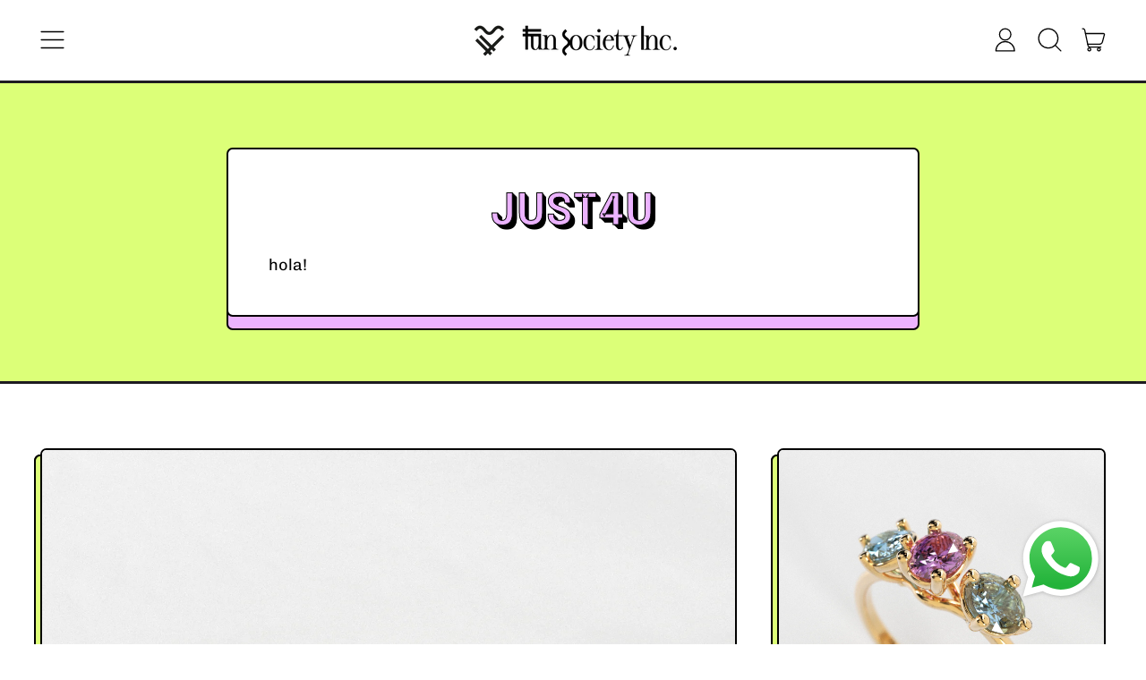

--- FILE ---
content_type: text/html; charset=utf-8
request_url: https://funsociety.com.co/es-us/pages/just4u
body_size: 30546
content:
<!doctype html>
  <html class="no-js" lang="es">
    <head>
      <meta charset="utf-8">
      <meta http-equiv="X-UA-Compatible" content="IE=edge">
      <meta name="viewport" content="width=device-width,initial-scale=1">
      <meta name="theme-color" content="">
      <link rel="canonical" href="https://funsociety.com.co/es-us/pages/just4u">
      <link rel="preconnect" href="https://fonts.shopifycdn.com" crossorigin>
      <link rel="preconnect" href="https://cdn.shopify.com" crossorigin>
      <link rel="preconnect" href="https://fonts.shopify.com" crossorigin>
      <link rel="preconnect" href="https://monorail-edge.shopifysvc.com">

      <!-- Hotjar Tracking Code for https://funsociety.com.co/ -->
<script>
    (function(h,o,t,j,a,r){
        h.hj=h.hj||function(){(h.hj.q=h.hj.q||[]).push(arguments)};
        h._hjSettings={hjid:3747270,hjsv:6};
        a=o.getElementsByTagName('head')[0];
        r=o.createElement('script');r.async=1;
        r.src=t+h._hjSettings.hjid+j+h._hjSettings.hjsv;
        a.appendChild(r);
    })(window,document,'https://static.hotjar.com/c/hotjar-','.js?sv=');
</script>

        <script>
</script><link rel="icon" type="image/png" href="//funsociety.com.co/cdn/shop/files/Fun-Society-Heart.png?v=1705230044&width=32"><link rel="preconnect" href="https://fonts.shopifycdn.com" crossorigin><title>
        Just4U
 &ndash; FUN SOCIETY inc.</title>

      
        <meta name="description" content="hola!">
      


<meta property="og:site_name" content="FUN SOCIETY inc.">
<meta property="og:url" content="https://funsociety.com.co/es-us/pages/just4u">
<meta property="og:title" content="Just4U">
<meta property="og:type" content="website">
<meta property="og:description" content="hola!"><meta name="twitter:card" content="summary_large_image">
<meta name="twitter:title" content="Just4U">
<meta name="twitter:description" content="hola!">
<script>window.performance && window.performance.mark && window.performance.mark('shopify.content_for_header.start');</script><meta name="google-site-verification" content="G972saGy7dtquhdLqIiw-SQ3G7YO0aY9IUQxIIVXg2U">
<meta name="google-site-verification" content="CAiZoIyh7QMa7XrhugCgQHydYXhSn6YIP-H5c2hLTyc">
<meta name="facebook-domain-verification" content="drsesl0b3m0dzi0abk053lpa3bz17d">
<meta id="shopify-digital-wallet" name="shopify-digital-wallet" content="/27406991408/digital_wallets/dialog">
<meta name="shopify-checkout-api-token" content="7dc350abd35847831bd4e52e9eb58eb7">
<meta id="in-context-paypal-metadata" data-shop-id="27406991408" data-venmo-supported="false" data-environment="production" data-locale="es_ES" data-paypal-v4="true" data-currency="COP">
<link rel="alternate" hreflang="x-default" href="https://funsociety.com.co/pages/just4u">
<link rel="alternate" hreflang="es" href="https://funsociety.com.co/pages/just4u">
<link rel="alternate" hreflang="en-US" href="https://funsociety.com.co/en-us/pages/just4u">
<link rel="alternate" hreflang="es-US" href="https://funsociety.com.co/es-us/pages/just4u">
<link rel="alternate" hreflang="en-DE" href="https://funsociety.com.co/en-es/pages/just4u">
<link rel="alternate" hreflang="es-DE" href="https://funsociety.com.co/es-es/pages/just4u">
<link rel="alternate" hreflang="en-FR" href="https://funsociety.com.co/en-es/pages/just4u">
<link rel="alternate" hreflang="es-FR" href="https://funsociety.com.co/es-es/pages/just4u">
<link rel="alternate" hreflang="en-IT" href="https://funsociety.com.co/en-es/pages/just4u">
<link rel="alternate" hreflang="es-IT" href="https://funsociety.com.co/es-es/pages/just4u">
<link rel="alternate" hreflang="es-MX" href="https://funsociety.com.co/es-mx/pages/just4u">
<script async="async" src="/checkouts/internal/preloads.js?locale=es-US"></script>
<script id="shopify-features" type="application/json">{"accessToken":"7dc350abd35847831bd4e52e9eb58eb7","betas":["rich-media-storefront-analytics"],"domain":"funsociety.com.co","predictiveSearch":true,"shopId":27406991408,"locale":"es"}</script>
<script>var Shopify = Shopify || {};
Shopify.shop = "variconcepts.myshopify.com";
Shopify.locale = "es";
Shopify.currency = {"active":"COP","rate":"1.0"};
Shopify.country = "US";
Shopify.theme = {"name":"Shapes","id":133539299502,"schema_name":"Shapes","schema_version":"2.2.2","theme_store_id":1535,"role":"main"};
Shopify.theme.handle = "null";
Shopify.theme.style = {"id":null,"handle":null};
Shopify.cdnHost = "funsociety.com.co/cdn";
Shopify.routes = Shopify.routes || {};
Shopify.routes.root = "/es-us/";</script>
<script type="module">!function(o){(o.Shopify=o.Shopify||{}).modules=!0}(window);</script>
<script>!function(o){function n(){var o=[];function n(){o.push(Array.prototype.slice.apply(arguments))}return n.q=o,n}var t=o.Shopify=o.Shopify||{};t.loadFeatures=n(),t.autoloadFeatures=n()}(window);</script>
<script id="shop-js-analytics" type="application/json">{"pageType":"page"}</script>
<script defer="defer" async type="module" src="//funsociety.com.co/cdn/shopifycloud/shop-js/modules/v2/client.init-shop-cart-sync_BFpxDrjM.es.esm.js"></script>
<script defer="defer" async type="module" src="//funsociety.com.co/cdn/shopifycloud/shop-js/modules/v2/chunk.common_CnP21gUX.esm.js"></script>
<script defer="defer" async type="module" src="//funsociety.com.co/cdn/shopifycloud/shop-js/modules/v2/chunk.modal_D61HrJrg.esm.js"></script>
<script type="module">
  await import("//funsociety.com.co/cdn/shopifycloud/shop-js/modules/v2/client.init-shop-cart-sync_BFpxDrjM.es.esm.js");
await import("//funsociety.com.co/cdn/shopifycloud/shop-js/modules/v2/chunk.common_CnP21gUX.esm.js");
await import("//funsociety.com.co/cdn/shopifycloud/shop-js/modules/v2/chunk.modal_D61HrJrg.esm.js");

  window.Shopify.SignInWithShop?.initShopCartSync?.({"fedCMEnabled":true,"windoidEnabled":true});

</script>
<script>(function() {
  var isLoaded = false;
  function asyncLoad() {
    if (isLoaded) return;
    isLoaded = true;
    var urls = ["https:\/\/funsociety.com.co\/apps\/buckscc\/sdk.min.js?shop=variconcepts.myshopify.com"];
    for (var i = 0; i < urls.length; i++) {
      var s = document.createElement('script');
      s.type = 'text/javascript';
      s.async = true;
      s.src = urls[i];
      var x = document.getElementsByTagName('script')[0];
      x.parentNode.insertBefore(s, x);
    }
  };
  if(window.attachEvent) {
    window.attachEvent('onload', asyncLoad);
  } else {
    window.addEventListener('load', asyncLoad, false);
  }
})();</script>
<script id="__st">var __st={"a":27406991408,"offset":-18000,"reqid":"2d4ceb63-9426-49a9-82ca-1af7a52ebbdd-1769902454","pageurl":"funsociety.com.co\/es-us\/pages\/just4u","s":"pages-48838115376","u":"7099dab61fb2","p":"page","rtyp":"page","rid":48838115376};</script>
<script>window.ShopifyPaypalV4VisibilityTracking = true;</script>
<script id="captcha-bootstrap">!function(){'use strict';const t='contact',e='account',n='new_comment',o=[[t,t],['blogs',n],['comments',n],[t,'customer']],c=[[e,'customer_login'],[e,'guest_login'],[e,'recover_customer_password'],[e,'create_customer']],r=t=>t.map((([t,e])=>`form[action*='/${t}']:not([data-nocaptcha='true']) input[name='form_type'][value='${e}']`)).join(','),a=t=>()=>t?[...document.querySelectorAll(t)].map((t=>t.form)):[];function s(){const t=[...o],e=r(t);return a(e)}const i='password',u='form_key',d=['recaptcha-v3-token','g-recaptcha-response','h-captcha-response',i],f=()=>{try{return window.sessionStorage}catch{return}},m='__shopify_v',_=t=>t.elements[u];function p(t,e,n=!1){try{const o=window.sessionStorage,c=JSON.parse(o.getItem(e)),{data:r}=function(t){const{data:e,action:n}=t;return t[m]||n?{data:e,action:n}:{data:t,action:n}}(c);for(const[e,n]of Object.entries(r))t.elements[e]&&(t.elements[e].value=n);n&&o.removeItem(e)}catch(o){console.error('form repopulation failed',{error:o})}}const l='form_type',E='cptcha';function T(t){t.dataset[E]=!0}const w=window,h=w.document,L='Shopify',v='ce_forms',y='captcha';let A=!1;((t,e)=>{const n=(g='f06e6c50-85a8-45c8-87d0-21a2b65856fe',I='https://cdn.shopify.com/shopifycloud/storefront-forms-hcaptcha/ce_storefront_forms_captcha_hcaptcha.v1.5.2.iife.js',D={infoText:'Protegido por hCaptcha',privacyText:'Privacidad',termsText:'Términos'},(t,e,n)=>{const o=w[L][v],c=o.bindForm;if(c)return c(t,g,e,D).then(n);var r;o.q.push([[t,g,e,D],n]),r=I,A||(h.body.append(Object.assign(h.createElement('script'),{id:'captcha-provider',async:!0,src:r})),A=!0)});var g,I,D;w[L]=w[L]||{},w[L][v]=w[L][v]||{},w[L][v].q=[],w[L][y]=w[L][y]||{},w[L][y].protect=function(t,e){n(t,void 0,e),T(t)},Object.freeze(w[L][y]),function(t,e,n,w,h,L){const[v,y,A,g]=function(t,e,n){const i=e?o:[],u=t?c:[],d=[...i,...u],f=r(d),m=r(i),_=r(d.filter((([t,e])=>n.includes(e))));return[a(f),a(m),a(_),s()]}(w,h,L),I=t=>{const e=t.target;return e instanceof HTMLFormElement?e:e&&e.form},D=t=>v().includes(t);t.addEventListener('submit',(t=>{const e=I(t);if(!e)return;const n=D(e)&&!e.dataset.hcaptchaBound&&!e.dataset.recaptchaBound,o=_(e),c=g().includes(e)&&(!o||!o.value);(n||c)&&t.preventDefault(),c&&!n&&(function(t){try{if(!f())return;!function(t){const e=f();if(!e)return;const n=_(t);if(!n)return;const o=n.value;o&&e.removeItem(o)}(t);const e=Array.from(Array(32),(()=>Math.random().toString(36)[2])).join('');!function(t,e){_(t)||t.append(Object.assign(document.createElement('input'),{type:'hidden',name:u})),t.elements[u].value=e}(t,e),function(t,e){const n=f();if(!n)return;const o=[...t.querySelectorAll(`input[type='${i}']`)].map((({name:t})=>t)),c=[...d,...o],r={};for(const[a,s]of new FormData(t).entries())c.includes(a)||(r[a]=s);n.setItem(e,JSON.stringify({[m]:1,action:t.action,data:r}))}(t,e)}catch(e){console.error('failed to persist form',e)}}(e),e.submit())}));const S=(t,e)=>{t&&!t.dataset[E]&&(n(t,e.some((e=>e===t))),T(t))};for(const o of['focusin','change'])t.addEventListener(o,(t=>{const e=I(t);D(e)&&S(e,y())}));const B=e.get('form_key'),M=e.get(l),P=B&&M;t.addEventListener('DOMContentLoaded',(()=>{const t=y();if(P)for(const e of t)e.elements[l].value===M&&p(e,B);[...new Set([...A(),...v().filter((t=>'true'===t.dataset.shopifyCaptcha))])].forEach((e=>S(e,t)))}))}(h,new URLSearchParams(w.location.search),n,t,e,['guest_login'])})(!0,!0)}();</script>
<script integrity="sha256-4kQ18oKyAcykRKYeNunJcIwy7WH5gtpwJnB7kiuLZ1E=" data-source-attribution="shopify.loadfeatures" defer="defer" src="//funsociety.com.co/cdn/shopifycloud/storefront/assets/storefront/load_feature-a0a9edcb.js" crossorigin="anonymous"></script>
<script data-source-attribution="shopify.dynamic_checkout.dynamic.init">var Shopify=Shopify||{};Shopify.PaymentButton=Shopify.PaymentButton||{isStorefrontPortableWallets:!0,init:function(){window.Shopify.PaymentButton.init=function(){};var t=document.createElement("script");t.src="https://funsociety.com.co/cdn/shopifycloud/portable-wallets/latest/portable-wallets.es.js",t.type="module",document.head.appendChild(t)}};
</script>
<script data-source-attribution="shopify.dynamic_checkout.buyer_consent">
  function portableWalletsHideBuyerConsent(e){var t=document.getElementById("shopify-buyer-consent"),n=document.getElementById("shopify-subscription-policy-button");t&&n&&(t.classList.add("hidden"),t.setAttribute("aria-hidden","true"),n.removeEventListener("click",e))}function portableWalletsShowBuyerConsent(e){var t=document.getElementById("shopify-buyer-consent"),n=document.getElementById("shopify-subscription-policy-button");t&&n&&(t.classList.remove("hidden"),t.removeAttribute("aria-hidden"),n.addEventListener("click",e))}window.Shopify?.PaymentButton&&(window.Shopify.PaymentButton.hideBuyerConsent=portableWalletsHideBuyerConsent,window.Shopify.PaymentButton.showBuyerConsent=portableWalletsShowBuyerConsent);
</script>
<script data-source-attribution="shopify.dynamic_checkout.cart.bootstrap">document.addEventListener("DOMContentLoaded",(function(){function t(){return document.querySelector("shopify-accelerated-checkout-cart, shopify-accelerated-checkout")}if(t())Shopify.PaymentButton.init();else{new MutationObserver((function(e,n){t()&&(Shopify.PaymentButton.init(),n.disconnect())})).observe(document.body,{childList:!0,subtree:!0})}}));
</script>
<link id="shopify-accelerated-checkout-styles" rel="stylesheet" media="screen" href="https://funsociety.com.co/cdn/shopifycloud/portable-wallets/latest/accelerated-checkout-backwards-compat.css" crossorigin="anonymous">
<style id="shopify-accelerated-checkout-cart">
        #shopify-buyer-consent {
  margin-top: 1em;
  display: inline-block;
  width: 100%;
}

#shopify-buyer-consent.hidden {
  display: none;
}

#shopify-subscription-policy-button {
  background: none;
  border: none;
  padding: 0;
  text-decoration: underline;
  font-size: inherit;
  cursor: pointer;
}

#shopify-subscription-policy-button::before {
  box-shadow: none;
}

      </style>

<script>window.performance && window.performance.mark && window.performance.mark('shopify.content_for_header.end');</script>

      <script>
  window.THEMENAME = 'Shapes';
  window.THEMEVERSION = '1.0.1';

  document.documentElement.className = document.documentElement.className.replace('no-js', 'js');

  window.theme = {
    strings: {
      itemCountOne: "{{ count }} artículo",
      itemCountOther: "{{ count }} artículos",
      loading: "Cargando",
      addToCart: "Añadir a la cesta",
      preOrder: "Reservar",
      soldOut: "Agotado",
      unavailable: "No disponible",
      regularPrice: "Precio habitual",
      salePrice: "Precio de venta",
      sale: "Sale",
      unitPrice: "Precio unitario",
      unitPriceSeparator: "por",
      cartEmpty: "Tu cesta está actualmente vacía.",
      cartCookies: "Habilita las cookies para usar el carro de compras",
      update: "Pagar",
      quantity: "Cantidad",
      discountedTotal: "Total con descuento",
      regularTotal: "Total normal",
      priceColumn: "Consulta la sección \u0026#39;\u0026#39;Precio\u0026#39;\u0026#39; para conocer los detalles del descuento.",
      addedToCart: "Añadido a la cesta!",
      cartError: "Se ha producido un error al actualizar tu cesta de compras. Inténtalo de nuevo.",
      cartAddError: "Todos los {{ title }} están en la cesta."
    },
    routes: {
      root_url: "\/es-us",
      cart_url: "\/es-us\/cart",
      cart_add_url: "\/es-us\/cart\/add",
      cart_change_url: "\/es-us\/cart\/change",
      cart_update_url: "\/es-us\/cart\/update",
      cart_clear_url: "\/es-us\/cart\/clear",
      predictive_search_url: '/es-us/search/suggest'
    },
    moneyFormat: "\u003cspan class=money\u003e${{amount_no_decimals}} COP\u003c\/span\u003e",
    moneyWithCurrencyFormat: "\u003cspan class=money\u003e${{amount_no_decimals}} COP\u003c\/span\u003e",
    cartItemCount: 0,
    settings: {
      cart_type: "modal",
      open_modal_on_add_to_cart: true,
      parallax_intensity: 50
    },
    info: {
      name: 'Shapes',
    }
  };
</script>


      <script>document.documentElement.className = document.documentElement.className.replace('no-js', 'js');</script>
      <script>
        function debounce(fn, wait) {
          let t;
          return (...args) => {
            clearTimeout(t);
            t = setTimeout(() => fn.apply(this, args), wait);
          };
        }
      </script>
      <script src="//funsociety.com.co/cdn/shop/t/16/assets/utils.js?v=7831558957854122511703258232" defer></script>
      <script src="//funsociety.com.co/cdn/shop/t/16/assets/global.bundle.min.js?v=107858132564886125831703258231" type="module"></script>
      <script src="//funsociety.com.co/cdn/shop/t/16/assets/cart-count.js?v=51561485870383068741703258230" type="module"></script>
      
        <script src="//funsociety.com.co/cdn/shop/t/16/assets/cart-items.js?v=18494231088895156391703258230" type="module"></script>
        <script src="//funsociety.com.co/cdn/shop/t/16/assets/cart-footer.js?v=107578074203092953621703258230" type="module"></script>
        
          <script src="//funsociety.com.co/cdn/shop/t/16/assets/cart-note.js?v=175945663109345311611703258230" type="module"></script>
        
      
      
      <script src="//funsociety.com.co/cdn/shop/t/16/assets/alpine-extensions.js?v=130255111265633159301703258230" defer></script>
      <link rel="stylesheet" href="//funsociety.com.co/cdn/shop/t/16/assets/base.bundle.css?v=84585952488994908821703258230">
      
      
      <style>
        :root {
          --max-site-width: 1820px;
        }
      </style>
      <style data-shopify>
        @font-face {
  font-family: Chivo;
  font-weight: 400;
  font-style: normal;
  font-display: swap;
  src: url("//funsociety.com.co/cdn/fonts/chivo/chivo_n4.059fadbbf52d9f02350103459eb216e4b24c4661.woff2") format("woff2"),
       url("//funsociety.com.co/cdn/fonts/chivo/chivo_n4.f2f8fca8b7ff9f510fa7f09ffe5448b3504bccf5.woff") format("woff");
}

        @font-face {
  font-family: Epilogue;
  font-weight: 600;
  font-style: normal;
  font-display: swap;
  src: url("//funsociety.com.co/cdn/fonts/epilogue/epilogue_n6.08fec64cb98bb1d92d6fa8e2c6f6b0dbc9d17b85.woff2") format("woff2"),
       url("//funsociety.com.co/cdn/fonts/epilogue/epilogue_n6.c4a59100c1459cdffd805ffafdeadfcb3de81168.woff") format("woff");
}

        
@font-face {
  font-family: Chivo;
  font-weight: 700;
  font-style: normal;
  font-display: swap;
  src: url("//funsociety.com.co/cdn/fonts/chivo/chivo_n7.4d81c6f06c2ff78ed42169d6ec4aefa6d5cb0ff0.woff2") format("woff2"),
       url("//funsociety.com.co/cdn/fonts/chivo/chivo_n7.a0e879417e089c259360eefc0ac3a3c8ea4e2830.woff") format("woff");
}
@font-face {
  font-family: Chivo;
  font-weight: 400;
  font-style: italic;
  font-display: swap;
  src: url("//funsociety.com.co/cdn/fonts/chivo/chivo_i4.95e9c0ba514943a715970b2897b31bdfdc9132b8.woff2") format("woff2"),
       url("//funsociety.com.co/cdn/fonts/chivo/chivo_i4.31da6515f3970f86ac14321ace1609bd161f315f.woff") format("woff");
}
@font-face {
  font-family: Chivo;
  font-weight: 700;
  font-style: italic;
  font-display: swap;
  src: url("//funsociety.com.co/cdn/fonts/chivo/chivo_i7.0e5a75162c3ca7258edd3d59adf64e0fd118a226.woff2") format("woff2"),
       url("//funsociety.com.co/cdn/fonts/chivo/chivo_i7.f9fd944b04861b64efaebd9de502668b4b566567.woff") format("woff");
}
@font-face {
  font-family: Chivo;
  font-weight: 700;
  font-style: normal;
  font-display: swap;
  src: url("//funsociety.com.co/cdn/fonts/chivo/chivo_n7.4d81c6f06c2ff78ed42169d6ec4aefa6d5cb0ff0.woff2") format("woff2"),
       url("//funsociety.com.co/cdn/fonts/chivo/chivo_n7.a0e879417e089c259360eefc0ac3a3c8ea4e2830.woff") format("woff");
}
:root {
          --heading-font-stack: Epilogue, sans-serif;
          --heading-font-weight: 600;
          --heading-font-style: normal;
          --heading-letterspacing: 0.025em;
          --heading-capitalize: uppercase;
          --main-font-stack: Chivo, sans-serif;
          --main-font-weight: 400;
          --main-font-style: normal;
          --accent-font-stack: , ;
          --accent-font-weight: ;
          --accent-font-style: ;
        }
      </style>
<style>
  :root {
    --payment-button-height: 48px;
    --section-x-padding: 1.25rem;
    --grid-gap: 1.25rem;
    --icon-thickness: 1.3;
    --header-height: 60px;

    --transparent: transparent;

    --color-primary-text: 0, 0, 0;
    --color-primary-background: 255, 255, 255;
    --color-primary-accent-1: 236, 179, 255;
    --color-primary-accent-2: 220, 255, 120;
    --color-primary-card: 255, 255, 255;
    --color-primary-gradient: linear-gradient(135deg, rgba(220, 255, 120, 1) 11%, rgba(220, 255, 120, 1) 84%);--color-primary-text-overlay: 255, 255, 255;
--color-primary-card-text-overlay: 255, 255, 255;
--color-primary-accent-1-overlay: 0, 0, 0;
--color-primary-accent-2-overlay: 0, 0, 0;
--color-secondary-text: 0, 0, 0;
    --color-secondary-background: 220, 255, 120;
    --color-secondary-accent-1: 236, 179, 255;
    --color-secondary-accent-2: 107, 244, 253;
    --color-secondary-card: 255, 255, 255;
    --color-secondary-gradient: linear-gradient(135deg, rgba(187, 139, 241, 1) 11%, rgba(147, 79, 223, 1) 84%);--color-secondary-text-overlay: 220, 255, 120;
--color-secondary-card-text-overlay: 255, 255, 255;
--color-secondary-accent-1-overlay: 0, 0, 0;
--color-secondary-accent-2-overlay: 0, 0, 0;
--color-tertiary-text: 20, 36, 77;
    --color-tertiary-background: 255, 94, 183;
    --color-tertiary-accent-1: 220, 255, 120;
    --color-tertiary-accent-2: 238, 255, 150;
    --color-tertiary-card: 255, 255, 255;
    --color-tertiary-gradient: linear-gradient(310deg, rgba(34, 232, 245, 1) 15%, rgba(126, 255, 193, 1) 84%);--color-tertiary-text-overlay: 255, 94, 183;
--color-tertiary-card-text-overlay: 255, 255, 255;
--color-tertiary-accent-1-overlay: 20, 36, 77;
--color-tertiary-accent-2-overlay: 20, 36, 77;
--color-quaternary-text: 6, 40, 51;
    --color-quaternary-background: 220, 255, 120;
    --color-quaternary-accent-1: 236, 179, 255;
    --color-quaternary-accent-2: 107, 244, 253;
    --color-quaternary-card: 255, 255, 255;
    --color-quaternary-gradient: linear-gradient(89deg, rgba(219, 149, 250, 1) 7%, rgba(148, 88, 255, 1) 94%);--color-quaternary-text-overlay: 220, 255, 120;
--color-quaternary-card-text-overlay: 255, 255, 255;
--color-quaternary-accent-1-overlay: 6, 40, 51;
--color-quaternary-accent-2-overlay: 6, 40, 51;
--color-border: 30, 27, 33;
    --section-border-thickness: 3px;
    --drop-down-offset: 5px;
    --shape-divider-offset: 5px;

  
    --button-border-radius: 0.375rem;
    --textarea-border-radius: 0.375rem;
    --button-border-width: 2px;
    --input-border-width: 2px;
    --button-shadow-border-width: var(--button-border-width);
    --button-text-transform: uppercase;
    --button-drop-shadow-size:  5px;
    --button-drop-shadow-top-size: 5px;
    --button-drop-shadow-left-size: 0px;
    --button-hover-top-size: 5px;
    --button-hover-left-size: var(--button-drop-shadow-left-size);
    --button-shadow-display: block;
    --sticker-border-radius: 0;  
    --sticker-border-width: 2px;
    --sticker-shadow-border-width: 0;
    --sticker-text-transform: uppercase; 
    --sticker-drop-shadow-top-size: 0px;
    --sticker-drop-shadow-left-size: 0px;
    --card-border-radius: 0.375rem;
    --card-drop-shadow-size: 15px;
    --card-drop-shadow-top-size: 15px;
    --card-drop-shadow-left-size: 0;
    --card-border-width: 2px;
    --card-shadow-border-width: var(--card-border-width);
    --media-border-radius: 0.375rem;
    --media-drop-shadow-size: 7px;
    --media-drop-shadow-top-size: 7px;
    --media-drop-shadow-left-size: -7px;
    --media-drop-shadow-size-half: 3.5px;
    --media-drop-shadow-top-size-half: 3.5px;
    --media-drop-shadow-left-size-half: -3.5px;
    --media-border-width: 2px;
    --media-shadow-border-width: var(--media-border-width);
    --heading-shadow-spread: 6px;
    --heading-stroke-thickness: 1px;
    --product-tiles-text-transform: none;
    --select-svg: url("data:image/svg+xml,%3Csvg width='48' height='48' viewBox='0 0 48 48' fill='none' xmlns='http://www.w3.org/2000/svg'%3E%3Cpath d='M2 12L23.2826 36.0527C23.3724 36.1542 23.4826 36.2354 23.6062 36.291C23.7297 36.3467 23.8636 36.3755 23.999 36.3755C24.1345 36.3755 24.2684 36.3467 24.3919 36.291C24.5154 36.2354 24.6257 36.1542 24.7155 36.0527L46 12' stroke='currentColor' stroke-width='1.3' stroke-linecap='round' stroke-linejoin='round' vector-effect='non-scaling-stroke'/%3E%3C/svg%3E%0A");
    
    --hover-effect-enlarge-shape: 1.1;
    --hover-effect-lift-shape: -1.0rem;
    --hover-effect-rotate-shape: 15deg;
  }



  [data-color-scheme="primary"] {
    --color-scheme-text: var(--color-primary-text);
    --color-scheme-background: var(--color-primary-background);
    --color-scheme-accent-1: var(--color-primary-accent-1);
    --color-scheme-accent-2: var(--color-primary-accent-2);
    --color-scheme-card: var(--color-primary-card);
    --color-scheme-gradient: var(--color-primary-gradient);
    --color-scheme-text-overlay: var(--color-primary-text-overlay);
    --color-scheme-card-text-overlay: var(--color-primary-card-text-overlay);
    --color-scheme-accent-1-overlay: var(--color-primary-accent-1-overlay);
    --color-scheme-accent-2-overlay: var(--color-primary-accent-2-overlay);
    --color-scheme-secondary-background: var(--color-primary-background);
    --select-svg: url("data:image/svg+xml,%3Csvg width='48' height='48' viewBox='0 0 48 48' fill='none' xmlns='http://www.w3.org/2000/svg'%3E%3Cpath d='M2 12L23.2826 36.0527C23.3724 36.1542 23.4826 36.2354 23.6062 36.291C23.7297 36.3467 23.8636 36.3755 23.999 36.3755C24.1345 36.3755 24.2684 36.3467 24.3919 36.291C24.5154 36.2354 24.6257 36.1542 24.7155 36.0527L46 12' stroke='%23000000' stroke-width='1.3' stroke-linecap='round' stroke-linejoin='round' vector-effect='non-scaling-stroke'/%3E%3C/svg%3E%0A");
  }


  [data-color-scheme="secondary"] {
    --color-scheme-text: var(--color-secondary-text);
    --color-scheme-background: var(--color-secondary-background);
    --color-scheme-gradient: var(--color-secondary-gradient);
    --color-scheme-accent-1: var(--color-secondary-accent-1);
    --color-scheme-accent-2: var(--color-secondary-accent-2);
    --color-scheme-card: var(--color-secondary-card);
    --color-scheme-text-overlay: var(--color-secondary-text-overlay);
    --color-scheme-card-text-overlay: var(--color-secondary-card-text-overlay);
    --color-scheme-accent-1-overlay: var(--color-secondary-accent-1-overlay);
    --color-scheme-accent-2-overlay: var(--color-secondary-accent-2-overlay);
    --color-scheme-secondary-background: var(--color-secondary-background);
    --select-svg: url("data:image/svg+xml,%3Csvg width='48' height='48' viewBox='0 0 48 48' fill='none' xmlns='http://www.w3.org/2000/svg'%3E%3Cpath d='M2 12L23.2826 36.0527C23.3724 36.1542 23.4826 36.2354 23.6062 36.291C23.7297 36.3467 23.8636 36.3755 23.999 36.3755C24.1345 36.3755 24.2684 36.3467 24.3919 36.291C24.5154 36.2354 24.6257 36.1542 24.7155 36.0527L46 12' stroke='%23000000' stroke-width='1.3' stroke-linecap='round' stroke-linejoin='round' vector-effect='non-scaling-stroke'/%3E%3C/svg%3E%0A");
  }


  [data-color-scheme="tertiary"] {
    --color-scheme-text: var(--color-tertiary-text);
    --color-scheme-background: var(--color-tertiary-background);
    --color-scheme-accent-1: var(--color-tertiary-accent-1);
    --color-scheme-accent-2: var(--color-tertiary-accent-2);
    --color-scheme-card: var(--color-tertiary-card);
    --color-scheme-gradient: var(--color-tertiary-gradient);
    --color-scheme-text-overlay: var(--color-tertiary-text-overlay);
    --color-scheme-card-text-overlay: var(--color-tertiary-card-text-overlay);
    --color-scheme-accent-1-overlay: var(--color-tertiary-accent-1-overlay);
    --color-scheme-accent-2-overlay: var(--color-tertiary-accent-2-overlay);
    --color-scheme-secondary-background: var(--color-tertiary-background);
    --select-svg: url("data:image/svg+xml,%3Csvg width='48' height='48' viewBox='0 0 48 48' fill='none' xmlns='http://www.w3.org/2000/svg'%3E%3Cpath d='M2 12L23.2826 36.0527C23.3724 36.1542 23.4826 36.2354 23.6062 36.291C23.7297 36.3467 23.8636 36.3755 23.999 36.3755C24.1345 36.3755 24.2684 36.3467 24.3919 36.291C24.5154 36.2354 24.6257 36.1542 24.7155 36.0527L46 12' stroke='%2314244d' stroke-width='1.3' stroke-linecap='round' stroke-linejoin='round' vector-effect='non-scaling-stroke'/%3E%3C/svg%3E%0A");
  }

  [data-color-scheme="quaternary"] {
    --color-scheme-text: var(--color-quaternary-text);
    --color-scheme-background: var(--color-quaternary-background);
    --color-scheme-accent-1: var(--color-quaternary-accent-1);
    --color-scheme-accent-2: var(--color-quaternary-accent-2);
    --color-scheme-card: var(--color-quaternary-card);
    --color-scheme-gradient: var(--color-quaternary-gradient);
    --color-scheme-text-overlay: var(--color-quaternary-text-overlay);
    --color-scheme-card-text-overlay: var(--color-quaternary-card-text-overlay);
    --color-scheme-accent-1-overlay: var(--color-quaternary-accent-1-overlay);
    --color-scheme-accent-2-overlay: var(--color-quaternary-accent-2-overlay);
    --color-scheme-secondary-background: var(--color-quaternary-background);
    --select-svg: url("data:image/svg+xml,%3Csvg width='48' height='48' viewBox='0 0 48 48' fill='none' xmlns='http://www.w3.org/2000/svg'%3E%3Cpath d='M2 12L23.2826 36.0527C23.3724 36.1542 23.4826 36.2354 23.6062 36.291C23.7297 36.3467 23.8636 36.3755 23.999 36.3755C24.1345 36.3755 24.2684 36.3467 24.3919 36.291C24.5154 36.2354 24.6257 36.1542 24.7155 36.0527L46 12' stroke='%23062833' stroke-width='1.3' stroke-linecap='round' stroke-linejoin='round' vector-effect='non-scaling-stroke'/%3E%3C/svg%3E%0A");
  }

  [data-color-scheme="white"] {
    --color-scheme-text: 255,255,255;
    --color-scheme-accent: 255,255,255;
    --color-scheme-background: 0,0,0;
    --color-scheme-card: 0,0,0;
    --color-scheme-text-overlay: 0,0,0;
    --color-scheme-accent-1-overlay: 0,0,0;
    --color-border: 255,255,255;
  }
  
  [data-color-scheme="black"] {
    --color-scheme-text: 0,0,0;
    --color-scheme-accent: 0,0,0;
    --color-scheme-background: 255,255,255;
    --color-scheme-card: 255,255,255;
    --color-scheme-text-overlay: 255,255,255;
    --color-scheme-accent-1-overlay: 255,255,255;
    --color-border: 0,0,0;
  }


  
  [data-color-scheme="primary"] .card {
    --color-scheme-secondary-background: var(--color-primary-card);
  }

  [data-color-scheme="secondary"] .card {
    --color-scheme-secondary-background: var(--color-secondary-card);
  }

  [data-color-scheme="tertiary"] .card {
    --color-scheme-secondary-background: var(--color-tertiary-card);
  }

  [data-color-scheme="quaternary"] .card {
    --color-scheme-secondary-background: var(--color-quaternary-card);
  }
  
[data-color-scheme] {
    --color-heading-shadow: var(--color-scheme-text);
    --color-heading-stroke: var(--color-scheme-text);
    --color-button-background: var(--color-scheme-accent-1);
    --color-button-text: var(--color-scheme-accent-1-overlay);
    --color-button-border: var(--color-scheme-text);
    --color-button-shadow: var(--color-scheme-card);
    --color-card-border: var(--color-scheme-text);
    --color-card-shadow: var(--color-scheme-accent-1);
    --color-sticker-border: var(--color-scheme-text);
    --color-sticker-shadow: var(--color-scheme-text);
    --color-media-border: var(--color-scheme-text);
    --color-media-shadow: var(--color-scheme-gradient);
    --color-media-shadow-fill: rgb(var(--color-scheme-gradient));
    --color-sticker-shadow: var(--color-scheme-text);
    --color-sticker-shadow-fill: rgb(var(--color-scheme-text));--heading-color: var(--color-scheme-accent-1);
    --heading-text-shadow:0.01em 0.01em 0 rgb(var(--color-heading-shadow)),0.02em 0.02em 0 rgb(var(--color-heading-shadow)),0.03em 0.03em 0 rgb(var(--color-heading-shadow)),0.04em 0.04em 0 rgb(var(--color-heading-shadow)),0.05em 0.05em 0 rgb(var(--color-heading-shadow)),0.06em 0.06em 0 rgb(var(--color-heading-shadow)),0.07em 0.07em 0 rgb(var(--color-heading-shadow)),0.08em 0.08em 0 rgb(var(--color-heading-shadow)),0.09em 0.09em 0 rgb(var(--color-heading-shadow)),0.1em 0.1em 0 rgb(var(--color-heading-shadow));}

  [data-color-scheme] .card {
    --color-scheme-text-overlay: var(--color-scheme-card-text-overlay);
  }
  


  /*
  Typography and spacing sizes
  */:root {
    --base-font-size: 112.5%;
    --base-line-height: 1.2;
    --line-height-heading: 1.1;
    --font-size-ratio-xs: 0.7491535;
    --font-size-ratio-sm: 0.8908985;
    --font-size-ratio-base: 1;
    --font-size-ratio-lg: 1.33484;
    --font-size-ratio-xl: 1.498307;
    --font-size-ratio-2xl: 1.681793;
    --font-size-ratio-3xl: 2;
    --font-size-ratio-4xl: 2.66968;
    --font-size-ratio-5xl: 2.996614;
    --font-size-ratio-6xl: 3.563594;
    --font-size-ratio-7xl: 4;
    --font-size-ratio-8xl: 4.519842;
    --font-size-ratio-9xl: 4.996614;
    --font-size-xs: calc(var(--font-size-ratio-xs) * 1rem);
    --font-size-sm: calc(var(--font-size-ratio-sm) * 1rem);
    --font-size-base: calc(var(--font-size-ratio-base) * 1rem);
    --font-size-lg: calc(var(--font-size-ratio-lg) * 1rem);
    --font-size-xl: calc(var(--font-size-ratio-xl) * 1rem);
    --font-size-2xl: calc(var(--font-size-ratio-2xl) * 1rem);
    --font-size-3xl: calc(var(--font-size-ratio-3xl) * 1rem);
    --font-size-4xl: calc(var(--font-size-ratio-4xl) * 1rem);
    --font-size-5xl: calc(var(--font-size-ratio-5xl) * 1rem);
    --font-size-6xl: calc(var(--font-size-ratio-6xl) * 1rem);
    --font-size-7xl: calc(var(--font-size-ratio-7xl) * 1rem);
    --font-size-8xl: calc(var(--font-size-ratio-8xl) * 1rem);
    --font-size-9xl: calc(var(--font-size-ratio-9xl) * 1rem);

    --standard-heading-size: var(--font-size-xl);
    --feature-heading-size: var(--font-size-2xl);
    --secondary-heading-size: var(--font-size-lg);
    --section-vertical-spacing: 2rem;
  }
  @media (min-width: 990px) {
    :root {
      --standard-heading-size: var(--font-size-3xl);
      --feature-heading-size: var(--font-size-4xl);
      --secondary-heading-size: var(--font-size-lg);
      --section-vertical-spacing: 4rem;
      --section-x-padding: 2.5rem;
      --grid-gap: 2.5rem;
    }
  }


  .heading-effects {
    color: rgb(var(--heading-color));
    text-shadow: var(--heading-text-shadow);
    -webkit-text-stroke: var(--heading-stroke-thickness) rgb(var(--color-heading-stroke));
    text-stroke: var(--heading-stroke-thickness) rgb(var(--color-heading-stroke));
  }
  
  .heading-standard {
    font-size: var(--standard-heading-size);
    
    color: rgb(var(--heading-color));
    text-shadow: var(--heading-text-shadow);
    -webkit-text-stroke: var(--heading-stroke-thickness) rgb(var(--color-heading-stroke));
    text-stroke: var(--heading-stroke-thickness) rgb(var(--color-heading-stroke));
  
  }

  .heading-feature {
    font-size: var(--feature-heading-size);
    
    color: rgb(var(--heading-color));
    text-shadow: var(--heading-text-shadow);
    -webkit-text-stroke: var(--heading-stroke-thickness) rgb(var(--color-heading-stroke));
    text-stroke: var(--heading-stroke-thickness) rgb(var(--color-heading-stroke));
    
  }

  .heading-secondary {
    font-size: var(--secondary-heading-size);
  }

 
  /*
  Cards
  */
  .card-container::after {}

  /*
  Media
  */
  .media-style-container::after,
  .media-shape-drop-shadow {}


  /*
  Custom cursor
  */</style>


      
      <style id="generated-critical-css">
.max-w-site{max-width:var(--max-site-width)}
</style>
      
      <style id="manual-critical-css">
        [x-cloak] {
          display: none;
        }
        [data-parallax-container] {
          will-change: opacity;
          opacity: 0;
          transition: opacity 0.2s cubic-bezier(0.215, 0.61, 0.355, 1);
        }
        .no-js [data-parallax-container],
        [data-parallax-container].animated {
          opacity: 1;
        }

        @media (prefers-reduced-motion) {
          [data-parallax-container] {
            opacity: 1;
          }
        }
      </style>

      
      
        <link rel="preload" as="font" href="//funsociety.com.co/cdn/fonts/epilogue/epilogue_n6.08fec64cb98bb1d92d6fa8e2c6f6b0dbc9d17b85.woff2" type="font/woff2" crossorigin>
      
      
        <link rel="preload" as="font" href="//funsociety.com.co/cdn/fonts/chivo/chivo_n4.059fadbbf52d9f02350103459eb216e4b24c4661.woff2" type="font/woff2" crossorigin>
      
      
      <script>
        window.onYouTubeIframeAPIReady = () => {
          document.body.dispatchEvent(new CustomEvent('youtubeiframeapiready'));
        };
      </script>
    <script src="https://cdn.shopify.com/extensions/6c66d7d0-f631-46bf-8039-ad48ac607ad6/forms-2301/assets/shopify-forms-loader.js" type="text/javascript" defer="defer"></script>
<link href="https://monorail-edge.shopifysvc.com" rel="dns-prefetch">
<script>(function(){if ("sendBeacon" in navigator && "performance" in window) {try {var session_token_from_headers = performance.getEntriesByType('navigation')[0].serverTiming.find(x => x.name == '_s').description;} catch {var session_token_from_headers = undefined;}var session_cookie_matches = document.cookie.match(/_shopify_s=([^;]*)/);var session_token_from_cookie = session_cookie_matches && session_cookie_matches.length === 2 ? session_cookie_matches[1] : "";var session_token = session_token_from_headers || session_token_from_cookie || "";function handle_abandonment_event(e) {var entries = performance.getEntries().filter(function(entry) {return /monorail-edge.shopifysvc.com/.test(entry.name);});if (!window.abandonment_tracked && entries.length === 0) {window.abandonment_tracked = true;var currentMs = Date.now();var navigation_start = performance.timing.navigationStart;var payload = {shop_id: 27406991408,url: window.location.href,navigation_start,duration: currentMs - navigation_start,session_token,page_type: "page"};window.navigator.sendBeacon("https://monorail-edge.shopifysvc.com/v1/produce", JSON.stringify({schema_id: "online_store_buyer_site_abandonment/1.1",payload: payload,metadata: {event_created_at_ms: currentMs,event_sent_at_ms: currentMs}}));}}window.addEventListener('pagehide', handle_abandonment_event);}}());</script>
<script id="web-pixels-manager-setup">(function e(e,d,r,n,o){if(void 0===o&&(o={}),!Boolean(null===(a=null===(i=window.Shopify)||void 0===i?void 0:i.analytics)||void 0===a?void 0:a.replayQueue)){var i,a;window.Shopify=window.Shopify||{};var t=window.Shopify;t.analytics=t.analytics||{};var s=t.analytics;s.replayQueue=[],s.publish=function(e,d,r){return s.replayQueue.push([e,d,r]),!0};try{self.performance.mark("wpm:start")}catch(e){}var l=function(){var e={modern:/Edge?\/(1{2}[4-9]|1[2-9]\d|[2-9]\d{2}|\d{4,})\.\d+(\.\d+|)|Firefox\/(1{2}[4-9]|1[2-9]\d|[2-9]\d{2}|\d{4,})\.\d+(\.\d+|)|Chrom(ium|e)\/(9{2}|\d{3,})\.\d+(\.\d+|)|(Maci|X1{2}).+ Version\/(15\.\d+|(1[6-9]|[2-9]\d|\d{3,})\.\d+)([,.]\d+|)( \(\w+\)|)( Mobile\/\w+|) Safari\/|Chrome.+OPR\/(9{2}|\d{3,})\.\d+\.\d+|(CPU[ +]OS|iPhone[ +]OS|CPU[ +]iPhone|CPU IPhone OS|CPU iPad OS)[ +]+(15[._]\d+|(1[6-9]|[2-9]\d|\d{3,})[._]\d+)([._]\d+|)|Android:?[ /-](13[3-9]|1[4-9]\d|[2-9]\d{2}|\d{4,})(\.\d+|)(\.\d+|)|Android.+Firefox\/(13[5-9]|1[4-9]\d|[2-9]\d{2}|\d{4,})\.\d+(\.\d+|)|Android.+Chrom(ium|e)\/(13[3-9]|1[4-9]\d|[2-9]\d{2}|\d{4,})\.\d+(\.\d+|)|SamsungBrowser\/([2-9]\d|\d{3,})\.\d+/,legacy:/Edge?\/(1[6-9]|[2-9]\d|\d{3,})\.\d+(\.\d+|)|Firefox\/(5[4-9]|[6-9]\d|\d{3,})\.\d+(\.\d+|)|Chrom(ium|e)\/(5[1-9]|[6-9]\d|\d{3,})\.\d+(\.\d+|)([\d.]+$|.*Safari\/(?![\d.]+ Edge\/[\d.]+$))|(Maci|X1{2}).+ Version\/(10\.\d+|(1[1-9]|[2-9]\d|\d{3,})\.\d+)([,.]\d+|)( \(\w+\)|)( Mobile\/\w+|) Safari\/|Chrome.+OPR\/(3[89]|[4-9]\d|\d{3,})\.\d+\.\d+|(CPU[ +]OS|iPhone[ +]OS|CPU[ +]iPhone|CPU IPhone OS|CPU iPad OS)[ +]+(10[._]\d+|(1[1-9]|[2-9]\d|\d{3,})[._]\d+)([._]\d+|)|Android:?[ /-](13[3-9]|1[4-9]\d|[2-9]\d{2}|\d{4,})(\.\d+|)(\.\d+|)|Mobile Safari.+OPR\/([89]\d|\d{3,})\.\d+\.\d+|Android.+Firefox\/(13[5-9]|1[4-9]\d|[2-9]\d{2}|\d{4,})\.\d+(\.\d+|)|Android.+Chrom(ium|e)\/(13[3-9]|1[4-9]\d|[2-9]\d{2}|\d{4,})\.\d+(\.\d+|)|Android.+(UC? ?Browser|UCWEB|U3)[ /]?(15\.([5-9]|\d{2,})|(1[6-9]|[2-9]\d|\d{3,})\.\d+)\.\d+|SamsungBrowser\/(5\.\d+|([6-9]|\d{2,})\.\d+)|Android.+MQ{2}Browser\/(14(\.(9|\d{2,})|)|(1[5-9]|[2-9]\d|\d{3,})(\.\d+|))(\.\d+|)|K[Aa][Ii]OS\/(3\.\d+|([4-9]|\d{2,})\.\d+)(\.\d+|)/},d=e.modern,r=e.legacy,n=navigator.userAgent;return n.match(d)?"modern":n.match(r)?"legacy":"unknown"}(),u="modern"===l?"modern":"legacy",c=(null!=n?n:{modern:"",legacy:""})[u],f=function(e){return[e.baseUrl,"/wpm","/b",e.hashVersion,"modern"===e.buildTarget?"m":"l",".js"].join("")}({baseUrl:d,hashVersion:r,buildTarget:u}),m=function(e){var d=e.version,r=e.bundleTarget,n=e.surface,o=e.pageUrl,i=e.monorailEndpoint;return{emit:function(e){var a=e.status,t=e.errorMsg,s=(new Date).getTime(),l=JSON.stringify({metadata:{event_sent_at_ms:s},events:[{schema_id:"web_pixels_manager_load/3.1",payload:{version:d,bundle_target:r,page_url:o,status:a,surface:n,error_msg:t},metadata:{event_created_at_ms:s}}]});if(!i)return console&&console.warn&&console.warn("[Web Pixels Manager] No Monorail endpoint provided, skipping logging."),!1;try{return self.navigator.sendBeacon.bind(self.navigator)(i,l)}catch(e){}var u=new XMLHttpRequest;try{return u.open("POST",i,!0),u.setRequestHeader("Content-Type","text/plain"),u.send(l),!0}catch(e){return console&&console.warn&&console.warn("[Web Pixels Manager] Got an unhandled error while logging to Monorail."),!1}}}}({version:r,bundleTarget:l,surface:e.surface,pageUrl:self.location.href,monorailEndpoint:e.monorailEndpoint});try{o.browserTarget=l,function(e){var d=e.src,r=e.async,n=void 0===r||r,o=e.onload,i=e.onerror,a=e.sri,t=e.scriptDataAttributes,s=void 0===t?{}:t,l=document.createElement("script"),u=document.querySelector("head"),c=document.querySelector("body");if(l.async=n,l.src=d,a&&(l.integrity=a,l.crossOrigin="anonymous"),s)for(var f in s)if(Object.prototype.hasOwnProperty.call(s,f))try{l.dataset[f]=s[f]}catch(e){}if(o&&l.addEventListener("load",o),i&&l.addEventListener("error",i),u)u.appendChild(l);else{if(!c)throw new Error("Did not find a head or body element to append the script");c.appendChild(l)}}({src:f,async:!0,onload:function(){if(!function(){var e,d;return Boolean(null===(d=null===(e=window.Shopify)||void 0===e?void 0:e.analytics)||void 0===d?void 0:d.initialized)}()){var d=window.webPixelsManager.init(e)||void 0;if(d){var r=window.Shopify.analytics;r.replayQueue.forEach((function(e){var r=e[0],n=e[1],o=e[2];d.publishCustomEvent(r,n,o)})),r.replayQueue=[],r.publish=d.publishCustomEvent,r.visitor=d.visitor,r.initialized=!0}}},onerror:function(){return m.emit({status:"failed",errorMsg:"".concat(f," has failed to load")})},sri:function(e){var d=/^sha384-[A-Za-z0-9+/=]+$/;return"string"==typeof e&&d.test(e)}(c)?c:"",scriptDataAttributes:o}),m.emit({status:"loading"})}catch(e){m.emit({status:"failed",errorMsg:(null==e?void 0:e.message)||"Unknown error"})}}})({shopId: 27406991408,storefrontBaseUrl: "https://funsociety.com.co",extensionsBaseUrl: "https://extensions.shopifycdn.com/cdn/shopifycloud/web-pixels-manager",monorailEndpoint: "https://monorail-edge.shopifysvc.com/unstable/produce_batch",surface: "storefront-renderer",enabledBetaFlags: ["2dca8a86"],webPixelsConfigList: [{"id":"570556590","configuration":"{\"config\":\"{\\\"pixel_id\\\":\\\"GT-K558PL5\\\",\\\"target_country\\\":\\\"CO\\\",\\\"gtag_events\\\":[{\\\"type\\\":\\\"purchase\\\",\\\"action_label\\\":\\\"MC-XV143YVXHG\\\"},{\\\"type\\\":\\\"page_view\\\",\\\"action_label\\\":\\\"MC-XV143YVXHG\\\"},{\\\"type\\\":\\\"view_item\\\",\\\"action_label\\\":\\\"MC-XV143YVXHG\\\"}],\\\"enable_monitoring_mode\\\":false}\"}","eventPayloadVersion":"v1","runtimeContext":"OPEN","scriptVersion":"b2a88bafab3e21179ed38636efcd8a93","type":"APP","apiClientId":1780363,"privacyPurposes":[],"dataSharingAdjustments":{"protectedCustomerApprovalScopes":["read_customer_address","read_customer_email","read_customer_name","read_customer_personal_data","read_customer_phone"]}},{"id":"498532526","configuration":"{\"pixelCode\":\"CS01BCBC77U0EJN0NP80\"}","eventPayloadVersion":"v1","runtimeContext":"STRICT","scriptVersion":"22e92c2ad45662f435e4801458fb78cc","type":"APP","apiClientId":4383523,"privacyPurposes":["ANALYTICS","MARKETING","SALE_OF_DATA"],"dataSharingAdjustments":{"protectedCustomerApprovalScopes":["read_customer_address","read_customer_email","read_customer_name","read_customer_personal_data","read_customer_phone"]}},{"id":"158957742","configuration":"{\"pixel_id\":\"2454295681534837\",\"pixel_type\":\"facebook_pixel\",\"metaapp_system_user_token\":\"-\"}","eventPayloadVersion":"v1","runtimeContext":"OPEN","scriptVersion":"ca16bc87fe92b6042fbaa3acc2fbdaa6","type":"APP","apiClientId":2329312,"privacyPurposes":["ANALYTICS","MARKETING","SALE_OF_DATA"],"dataSharingAdjustments":{"protectedCustomerApprovalScopes":["read_customer_address","read_customer_email","read_customer_name","read_customer_personal_data","read_customer_phone"]}},{"id":"44302510","configuration":"{\"myshopifyDomain\":\"variconcepts.myshopify.com\"}","eventPayloadVersion":"v1","runtimeContext":"STRICT","scriptVersion":"23b97d18e2aa74363140dc29c9284e87","type":"APP","apiClientId":2775569,"privacyPurposes":["ANALYTICS","MARKETING","SALE_OF_DATA"],"dataSharingAdjustments":{"protectedCustomerApprovalScopes":["read_customer_address","read_customer_email","read_customer_name","read_customer_phone","read_customer_personal_data"]}},{"id":"85983406","eventPayloadVersion":"v1","runtimeContext":"LAX","scriptVersion":"1","type":"CUSTOM","privacyPurposes":["ANALYTICS"],"name":"Google Analytics tag (migrated)"},{"id":"shopify-app-pixel","configuration":"{}","eventPayloadVersion":"v1","runtimeContext":"STRICT","scriptVersion":"0450","apiClientId":"shopify-pixel","type":"APP","privacyPurposes":["ANALYTICS","MARKETING"]},{"id":"shopify-custom-pixel","eventPayloadVersion":"v1","runtimeContext":"LAX","scriptVersion":"0450","apiClientId":"shopify-pixel","type":"CUSTOM","privacyPurposes":["ANALYTICS","MARKETING"]}],isMerchantRequest: false,initData: {"shop":{"name":"FUN SOCIETY inc.","paymentSettings":{"currencyCode":"COP"},"myshopifyDomain":"variconcepts.myshopify.com","countryCode":"CO","storefrontUrl":"https:\/\/funsociety.com.co\/es-us"},"customer":null,"cart":null,"checkout":null,"productVariants":[],"purchasingCompany":null},},"https://funsociety.com.co/cdn","1d2a099fw23dfb22ep557258f5m7a2edbae",{"modern":"","legacy":""},{"shopId":"27406991408","storefrontBaseUrl":"https:\/\/funsociety.com.co","extensionBaseUrl":"https:\/\/extensions.shopifycdn.com\/cdn\/shopifycloud\/web-pixels-manager","surface":"storefront-renderer","enabledBetaFlags":"[\"2dca8a86\"]","isMerchantRequest":"false","hashVersion":"1d2a099fw23dfb22ep557258f5m7a2edbae","publish":"custom","events":"[[\"page_viewed\",{}]]"});</script><script>
  window.ShopifyAnalytics = window.ShopifyAnalytics || {};
  window.ShopifyAnalytics.meta = window.ShopifyAnalytics.meta || {};
  window.ShopifyAnalytics.meta.currency = 'COP';
  var meta = {"page":{"pageType":"page","resourceType":"page","resourceId":48838115376,"requestId":"2d4ceb63-9426-49a9-82ca-1af7a52ebbdd-1769902454"}};
  for (var attr in meta) {
    window.ShopifyAnalytics.meta[attr] = meta[attr];
  }
</script>
<script class="analytics">
  (function () {
    var customDocumentWrite = function(content) {
      var jquery = null;

      if (window.jQuery) {
        jquery = window.jQuery;
      } else if (window.Checkout && window.Checkout.$) {
        jquery = window.Checkout.$;
      }

      if (jquery) {
        jquery('body').append(content);
      }
    };

    var hasLoggedConversion = function(token) {
      if (token) {
        return document.cookie.indexOf('loggedConversion=' + token) !== -1;
      }
      return false;
    }

    var setCookieIfConversion = function(token) {
      if (token) {
        var twoMonthsFromNow = new Date(Date.now());
        twoMonthsFromNow.setMonth(twoMonthsFromNow.getMonth() + 2);

        document.cookie = 'loggedConversion=' + token + '; expires=' + twoMonthsFromNow;
      }
    }

    var trekkie = window.ShopifyAnalytics.lib = window.trekkie = window.trekkie || [];
    if (trekkie.integrations) {
      return;
    }
    trekkie.methods = [
      'identify',
      'page',
      'ready',
      'track',
      'trackForm',
      'trackLink'
    ];
    trekkie.factory = function(method) {
      return function() {
        var args = Array.prototype.slice.call(arguments);
        args.unshift(method);
        trekkie.push(args);
        return trekkie;
      };
    };
    for (var i = 0; i < trekkie.methods.length; i++) {
      var key = trekkie.methods[i];
      trekkie[key] = trekkie.factory(key);
    }
    trekkie.load = function(config) {
      trekkie.config = config || {};
      trekkie.config.initialDocumentCookie = document.cookie;
      var first = document.getElementsByTagName('script')[0];
      var script = document.createElement('script');
      script.type = 'text/javascript';
      script.onerror = function(e) {
        var scriptFallback = document.createElement('script');
        scriptFallback.type = 'text/javascript';
        scriptFallback.onerror = function(error) {
                var Monorail = {
      produce: function produce(monorailDomain, schemaId, payload) {
        var currentMs = new Date().getTime();
        var event = {
          schema_id: schemaId,
          payload: payload,
          metadata: {
            event_created_at_ms: currentMs,
            event_sent_at_ms: currentMs
          }
        };
        return Monorail.sendRequest("https://" + monorailDomain + "/v1/produce", JSON.stringify(event));
      },
      sendRequest: function sendRequest(endpointUrl, payload) {
        // Try the sendBeacon API
        if (window && window.navigator && typeof window.navigator.sendBeacon === 'function' && typeof window.Blob === 'function' && !Monorail.isIos12()) {
          var blobData = new window.Blob([payload], {
            type: 'text/plain'
          });

          if (window.navigator.sendBeacon(endpointUrl, blobData)) {
            return true;
          } // sendBeacon was not successful

        } // XHR beacon

        var xhr = new XMLHttpRequest();

        try {
          xhr.open('POST', endpointUrl);
          xhr.setRequestHeader('Content-Type', 'text/plain');
          xhr.send(payload);
        } catch (e) {
          console.log(e);
        }

        return false;
      },
      isIos12: function isIos12() {
        return window.navigator.userAgent.lastIndexOf('iPhone; CPU iPhone OS 12_') !== -1 || window.navigator.userAgent.lastIndexOf('iPad; CPU OS 12_') !== -1;
      }
    };
    Monorail.produce('monorail-edge.shopifysvc.com',
      'trekkie_storefront_load_errors/1.1',
      {shop_id: 27406991408,
      theme_id: 133539299502,
      app_name: "storefront",
      context_url: window.location.href,
      source_url: "//funsociety.com.co/cdn/s/trekkie.storefront.c59ea00e0474b293ae6629561379568a2d7c4bba.min.js"});

        };
        scriptFallback.async = true;
        scriptFallback.src = '//funsociety.com.co/cdn/s/trekkie.storefront.c59ea00e0474b293ae6629561379568a2d7c4bba.min.js';
        first.parentNode.insertBefore(scriptFallback, first);
      };
      script.async = true;
      script.src = '//funsociety.com.co/cdn/s/trekkie.storefront.c59ea00e0474b293ae6629561379568a2d7c4bba.min.js';
      first.parentNode.insertBefore(script, first);
    };
    trekkie.load(
      {"Trekkie":{"appName":"storefront","development":false,"defaultAttributes":{"shopId":27406991408,"isMerchantRequest":null,"themeId":133539299502,"themeCityHash":"9245578619726816210","contentLanguage":"es","currency":"COP","eventMetadataId":"a6028a0d-c3fd-44dd-96f2-bec56cf25308"},"isServerSideCookieWritingEnabled":true,"monorailRegion":"shop_domain","enabledBetaFlags":["65f19447","b5387b81"]},"Session Attribution":{},"S2S":{"facebookCapiEnabled":true,"source":"trekkie-storefront-renderer","apiClientId":580111}}
    );

    var loaded = false;
    trekkie.ready(function() {
      if (loaded) return;
      loaded = true;

      window.ShopifyAnalytics.lib = window.trekkie;

      var originalDocumentWrite = document.write;
      document.write = customDocumentWrite;
      try { window.ShopifyAnalytics.merchantGoogleAnalytics.call(this); } catch(error) {};
      document.write = originalDocumentWrite;

      window.ShopifyAnalytics.lib.page(null,{"pageType":"page","resourceType":"page","resourceId":48838115376,"requestId":"2d4ceb63-9426-49a9-82ca-1af7a52ebbdd-1769902454","shopifyEmitted":true});

      var match = window.location.pathname.match(/checkouts\/(.+)\/(thank_you|post_purchase)/)
      var token = match? match[1]: undefined;
      if (!hasLoggedConversion(token)) {
        setCookieIfConversion(token);
        
      }
    });


        var eventsListenerScript = document.createElement('script');
        eventsListenerScript.async = true;
        eventsListenerScript.src = "//funsociety.com.co/cdn/shopifycloud/storefront/assets/shop_events_listener-3da45d37.js";
        document.getElementsByTagName('head')[0].appendChild(eventsListenerScript);

})();</script>
  <script>
  if (!window.ga || (window.ga && typeof window.ga !== 'function')) {
    window.ga = function ga() {
      (window.ga.q = window.ga.q || []).push(arguments);
      if (window.Shopify && window.Shopify.analytics && typeof window.Shopify.analytics.publish === 'function') {
        window.Shopify.analytics.publish("ga_stub_called", {}, {sendTo: "google_osp_migration"});
      }
      console.error("Shopify's Google Analytics stub called with:", Array.from(arguments), "\nSee https://help.shopify.com/manual/promoting-marketing/pixels/pixel-migration#google for more information.");
    };
    if (window.Shopify && window.Shopify.analytics && typeof window.Shopify.analytics.publish === 'function') {
      window.Shopify.analytics.publish("ga_stub_initialized", {}, {sendTo: "google_osp_migration"});
    }
  }
</script>
<script
  defer
  src="https://funsociety.com.co/cdn/shopifycloud/perf-kit/shopify-perf-kit-3.1.0.min.js"
  data-application="storefront-renderer"
  data-shop-id="27406991408"
  data-render-region="gcp-us-central1"
  data-page-type="page"
  data-theme-instance-id="133539299502"
  data-theme-name="Shapes"
  data-theme-version="2.2.2"
  data-monorail-region="shop_domain"
  data-resource-timing-sampling-rate="10"
  data-shs="true"
  data-shs-beacon="true"
  data-shs-export-with-fetch="true"
  data-shs-logs-sample-rate="1"
  data-shs-beacon-endpoint="https://funsociety.com.co/api/collect"
></script>
</head>

    <body data-color-scheme="primary">
      
<svg width="0" height="0" viewBox="0 0 200 200">
  <defs>
    <clipPath id="clip-on-sale" clipPathUnits="objectBoundingBox">
      <path clip-rule="evenodd" transform="scale(0.005,0.005)" d="M174.123 50H25.877C25.877 61.8227 16.5877 71.4778 5 71.4778V128.522C16.4919 128.522 25.877 138.079 25.877 150H174.123C174.123 138.177 183.412 128.522 195 128.522V71.4778C183.412 71.4778 174.123 61.8227 174.123 50Z" fill="black"/>
    </clipPath>
    <path id="outline-on-sale" vector-effect="non-scaling-stroke"  d="M174.123 50H25.877C25.877 61.8227 16.5877 71.4778 5 71.4778V128.522C16.4919 128.522 25.877 138.079 25.877 150H174.123C174.123 138.177 183.412 128.522 195 128.522V71.4778C183.412 71.4778 174.123 61.8227 174.123 50Z" />
  </defs>
</svg>
<svg width="0" height="0" viewBox="0 0 200 200">
  <defs>
    <clipPath id="clip-sold-out" clipPathUnits="objectBoundingBox">
      <path clip-rule="evenodd" transform="scale(0.005,0.005)" d="M174.123 50H25.877C25.877 61.8227 16.5877 71.4778 5 71.4778V128.522C16.4919 128.522 25.877 138.079 25.877 150H174.123C174.123 138.177 183.412 128.522 195 128.522V71.4778C183.412 71.4778 174.123 61.8227 174.123 50Z" fill="black"/>
    </clipPath>
    <path id="outline-sold-out" vector-effect="non-scaling-stroke"  d="M174.123 50H25.877C25.877 61.8227 16.5877 71.4778 5 71.4778V128.522C16.4919 128.522 25.877 138.079 25.877 150H174.123C174.123 138.177 183.412 128.522 195 128.522V71.4778C183.412 71.4778 174.123 61.8227 174.123 50Z" />
  </defs>
</svg>
<svg width="0" height="0" viewBox="0 0 200 200">
  <defs>
    <clipPath id="clip-metafield-badge" clipPathUnits="objectBoundingBox">
      <path clip-rule="evenodd" transform="scale(0.005,0.005)" d="M198 100.502C198 110.547 187.924 118.889 184.983 127.959C181.888 137.354 185.076 149.999 179.381 157.815C173.685 165.631 160.591 166.606 152.698 172.364C144.804 178.121 140.022 190.209 130.627 193.258C121.557 196.199 110.506 189.312 100.492 189.312C90.4784 189.312 79.4584 196.168 70.3422 193.258C60.9474 190.163 56.103 178.059 48.2869 172.364C40.4708 166.668 27.346 165.708 21.6039 157.815C15.8618 149.922 19.0965 137.354 16.0011 127.959C13.0604 118.889 3 110.547 3 100.502C3 90.4573 13.0604 82.115 16.0011 73.0452C19.0965 63.6349 16.0011 51.0054 21.6194 43.1738C27.2377 35.3422 40.3935 34.3826 48.3024 28.625C56.2114 22.8674 60.9629 10.795 70.3577 7.73051C79.4275 4.7898 90.4783 11.6773 100.508 11.6773C110.537 11.6773 121.573 4.7898 130.642 7.73051C140.037 10.826 144.882 22.9448 152.713 28.625C160.545 34.3052 173.639 35.2803 179.396 43.1738C185.154 51.0673 181.95 63.6349 184.999 73.0452C187.924 82.115 198 90.4418 198 100.502Z" fill="black"/>
    </clipPath>
    <path id="outline-metafield-badge" vector-effect="non-scaling-stroke"  d="M198 100.502C198 110.547 187.924 118.889 184.983 127.959C181.888 137.354 185.076 149.999 179.381 157.815C173.685 165.631 160.591 166.606 152.698 172.364C144.804 178.121 140.022 190.209 130.627 193.258C121.557 196.199 110.506 189.312 100.492 189.312C90.4784 189.312 79.4584 196.168 70.3422 193.258C60.9474 190.163 56.103 178.059 48.2869 172.364C40.4708 166.668 27.346 165.708 21.6039 157.815C15.8618 149.922 19.0965 137.354 16.0011 127.959C13.0604 118.889 3 110.547 3 100.502C3 90.4573 13.0604 82.115 16.0011 73.0452C19.0965 63.6349 16.0011 51.0054 21.6194 43.1738C27.2377 35.3422 40.3935 34.3826 48.3024 28.625C56.2114 22.8674 60.9629 10.795 70.3577 7.73051C79.4275 4.7898 90.4783 11.6773 100.508 11.6773C110.537 11.6773 121.573 4.7898 130.642 7.73051C140.037 10.826 144.882 22.9448 152.713 28.625C160.545 34.3052 173.639 35.2803 179.396 43.1738C185.154 51.0673 181.95 63.6349 184.999 73.0452C187.924 82.115 198 90.4418 198 100.502Z" />
  </defs>
</svg>


      
      <a class="skip-link" href="#MainContent">Saltar el contenido</a><!-- BEGIN sections: header-group -->
<div id="shopify-section-sections--16443098890414__announcement-bar" class="shopify-section shopify-section-group-header-group"></div><div id="shopify-section-sections--16443098890414__header" class="shopify-section shopify-section-group-header-group section-site-header relative z-40">









  <script src="//funsociety.com.co/cdn/shop/t/16/assets/header.js?v=36849506637616900911703258231" type="module"></script>


<header
  class="
    site-header w-full text-scheme-text
    
      relative bg-scheme-background text-scheme-text border-b-section border-border
    
    transition-[background-color,border-color] ease-in-out duration-200
    "
  role="banner"
  data-section-type="header"
  data-section-id="sections--16443098890414__header"
  x-data="ThemeSection_header(3)"
  x-init="mounted()"
  data-color-scheme="primary"
  
  
    :class="{ 'header-is-active' : menuIsActive }"
  
>
  <div id="headerBorderWrap" class="headerBorderWrap">
    <div id="headerContainer"
          class="z-10">
      <div
        class="py-2 lg:py-0 px-section overflow-hidden">
        <div class="flex justify-between items-center">
          
          <div class="flex flex-grow w-1/3  justify-start items-stretch">

            
              <div class="flex items-center z-10"><button
  class="font-main normal-case js-enabled inline-block -m-1 p-1 "
  type="button"
  x-bind:aria-expanded="$store.modals.leftDrawer.contents === 'nav'"
  @click="$store.modals.open('nav')"
  data-menu-drawer-toggle>

  <span class="visually-hidden">Menú</span><span class="block icon">
    <span class="w-6 h-6 inline-block align-middle"><svg class="theme-icon" viewBox="0 0 48 48" fill="none" xmlns="http://www.w3.org/2000/svg">
  <path d="M46 40H2" stroke="black" stroke-width="2" stroke-linecap="round" stroke-linejoin="round"/>
  <path d="M46 24H2" stroke="black" stroke-width="2" stroke-linecap="round" stroke-linejoin="round"/>
  <path d="M46 8H2" stroke="black" stroke-width="2" stroke-linecap="round" stroke-linejoin="round"/>
</svg>
  </span>
  </span></button>
<noscript>
  <div class="no-js-focus-wrapper">
    <button
      class="inline-block -m-1 p-1 "
      type="button"
      data-menu-drawer-toggle>
      <span class="visually-hidden">Menú</span><span class="block icon">
        <span class="w-6 h-6 inline-block align-middle"><svg class="theme-icon" viewBox="0 0 48 48" fill="none" xmlns="http://www.w3.org/2000/svg">
  <path d="M46 40H2" stroke="black" stroke-width="2" stroke-linecap="round" stroke-linejoin="round"/>
  <path d="M46 24H2" stroke="black" stroke-width="2" stroke-linecap="round" stroke-linejoin="round"/>
  <path d="M46 8H2" stroke="black" stroke-width="2" stroke-linecap="round" stroke-linejoin="round"/>
</svg>
  </span>
      </span></button>
    <div class="hidden no-js-focus-container absolute left-0 bottom-0 w-11/12 md:w-7/12 lg:w-5/12 py-section-vertical-spacing px-section transform translate-y-[calc(100%-var(--section-border-thickness))] z-100  max-h-three-quarters-screen-height overflow-hidden overflow-y-auto   "><div
    class="sidebar-nav "
  >
  <div class="relative flex items-center justify-between pb-5">
    <h2 class="sr-only" class="" tabindex="-1">
      Menú principal
    </h2>
  </div>
  <ul class="mt-5">
    
      
      
      <li class="text-lg lg:text-xl" style="--first-delay-tap: 0;">
        
          <div
            x-data="
              {
                expanded: false
              }
            "
          >
            <button
              class="w-full flex flex-row justify-between items-center font-heading py-2.5"
              @click="expanded = ! expanded"
              :aria-expanded="expanded"
            >
              <span>PRODUCTOS</span>
              <div class="ml-auto">
                <span class="w-3 h-3 block" :class="{'rotate-180': expanded}"><svg class="theme-icon" viewBox="0 0 48 48" fill="none" xmlns="http://www.w3.org/2000/svg">
<path d="M2 12L23.2826 36.0527C23.3724 36.1542 23.4826 36.2354 23.6062 36.291C23.7297 36.3467 23.8636 36.3755 23.999 36.3755C24.1345 36.3755 24.2684 36.3467 24.3919 36.291C24.5154 36.2354 24.6257 36.1542 24.7155 36.0527L46 12" stroke="black" stroke-width="2" stroke-linecap="round" stroke-linejoin="round"/>
</svg>
  </span>
              </div>
            </button>
            <div x-show="expanded" x-collapse>

              <ul class="pb-5 text-base font-main">
                
                  
                  
                  
                  
                  
              </ul>
              
                <ul class="mb-5 nav-item grid gap-5 grid-cols-2">
                  <li><div>
  <a href="/es-us/collections/anillos"><div class="">
        <img src="//funsociety.com.co/cdn/shop/collections/1-double_loop-oro.png?v=1700061754&amp;width=700" alt="Anillos" srcset="//funsociety.com.co/cdn/shop/collections/1-double_loop-oro.png?v=1700061754&amp;width=352 352w, //funsociety.com.co/cdn/shop/collections/1-double_loop-oro.png?v=1700061754&amp;width=700 700w" width="700" height="1050" class="media-style">
      </div><div class="mt-2 text-center">
      Anillos
    </div>
  </a>
</div>

                      </li><li><div>
  <a href="/es-us/collections/collares"><div class="">
        <img src="//funsociety.com.co/cdn/shop/collections/perro.png?v=1700061781&amp;width=700" alt="Collares" srcset="//funsociety.com.co/cdn/shop/collections/perro.png?v=1700061781&amp;width=352 352w, //funsociety.com.co/cdn/shop/collections/perro.png?v=1700061781&amp;width=700 700w" width="700" height="1050" class="media-style">
      </div><div class="mt-2 text-center">
      Collares
    </div>
  </a>
</div>

                      </li><li><div>
  <a href="/es-us/collections/aretes"><div class="">
        <img src="//funsociety.com.co/cdn/shop/collections/1_pendeintes_plata.png?v=1700061866&amp;width=700" alt="Aretes" srcset="//funsociety.com.co/cdn/shop/collections/1_pendeintes_plata.png?v=1700061866&amp;width=352 352w, //funsociety.com.co/cdn/shop/collections/1_pendeintes_plata.png?v=1700061866&amp;width=700 700w" width="700" height="1050" class="media-style">
      </div><div class="mt-2 text-center">
      Aretes
    </div>
  </a>
</div>

                      </li><li><div>
  <a href="/es-us/collections/pulseras"><div class="">
        <img src="//funsociety.com.co/cdn/shop/collections/hueso.png?v=1700061838&amp;width=700" alt="Brazaletes" srcset="//funsociety.com.co/cdn/shop/collections/hueso.png?v=1700061838&amp;width=352 352w, //funsociety.com.co/cdn/shop/collections/hueso.png?v=1700061838&amp;width=700 700w" width="700" height="1050" class="media-style">
      </div><div class="mt-2 text-center">
      Brazaletes
    </div>
  </a>
</div>

                      </li><li><div>
  <a href="/es-us/collections/todos"><div class="">
        <img src="//funsociety.com.co/cdn/shop/collections/Artboard_1-100.jpg?v=1648082173&amp;width=700" alt="Todos" srcset="//funsociety.com.co/cdn/shop/collections/Artboard_1-100.jpg?v=1648082173&amp;width=352 352w, //funsociety.com.co/cdn/shop/collections/Artboard_1-100.jpg?v=1648082173&amp;width=700 700w" width="700" height="933" class="media-style">
      </div><div class="mt-2 text-center">
      Todos
    </div>
  </a>
</div>

                      </li>
                </ul>
              
            </div>
          </div>
      
      </li>
    
      
      
      <li class="text-lg lg:text-xl" style="--first-delay-tap: 1;">
        
        <a class="block font-heading py-2.5" href="/es-us/collections/last-chance/DESCUENTOS">
          LAST CHANCE
        </a>
      
      </li>
    
      
      
      <li class="text-lg lg:text-xl" style="--first-delay-tap: 2;">
        
          <div
            x-data="
              {
                expanded: false
              }
            "
          >
            <button
              class="w-full flex flex-row justify-between items-center font-heading py-2.5"
              @click="expanded = ! expanded"
              :aria-expanded="expanded"
            >
              <span>COLECCIONES</span>
              <div class="ml-auto">
                <span class="w-3 h-3 block" :class="{'rotate-180': expanded}"><svg class="theme-icon" viewBox="0 0 48 48" fill="none" xmlns="http://www.w3.org/2000/svg">
<path d="M2 12L23.2826 36.0527C23.3724 36.1542 23.4826 36.2354 23.6062 36.291C23.7297 36.3467 23.8636 36.3755 23.999 36.3755C24.1345 36.3755 24.2684 36.3467 24.3919 36.291C24.5154 36.2354 24.6257 36.1542 24.7155 36.0527L46 12" stroke="black" stroke-width="2" stroke-linecap="round" stroke-linejoin="round"/>
</svg>
  </span>
              </div>
            </button>
            <div x-show="expanded" x-collapse>

              <ul class="pb-5 text-base font-main">
                
                  
                  
                  
                  
                  
                  
                  
              </ul>
              
                <ul class="mb-5 nav-item grid gap-5 grid-cols-2">
                  <li><div>
  <a href="/es-us/collections/fun-corp"><div class="">
        <img src="//funsociety.com.co/cdn/shop/files/Anillopiedra3.png?v=1756907924&amp;width=700" alt="" srcset="//funsociety.com.co/cdn/shop/files/Anillopiedra3.png?v=1756907924&amp;width=352 352w, //funsociety.com.co/cdn/shop/files/Anillopiedra3.png?v=1756907924&amp;width=700 700w" width="700" height="700" class="media-style">
      </div><div class="mt-2 text-center">
      FUN CORP.
    </div>
  </a>
</div>

                      </li><li><div>
  <a href="/es-us/collections/fun-splash-pool-party"><div class="">
        <img src="//funsociety.com.co/cdn/shop/collections/banner-web.jpg?v=1686840020&amp;width=700" alt="FUN SPLASH" srcset="//funsociety.com.co/cdn/shop/collections/banner-web.jpg?v=1686840020&amp;width=352 352w, //funsociety.com.co/cdn/shop/collections/banner-web.jpg?v=1686840020&amp;width=700 700w" width="700" height="438" class="media-style">
      </div><div class="mt-2 text-center">
      FUN SPLASH
    </div>
  </a>
</div>

                      </li><li><div>
  <a href="/es-us/collections/fun-hearts-fun-hurts"><div class="">
        <img src="//funsociety.com.co/cdn/shop/collections/Fun_HEARTS_Fun_HURTS.jpg?v=1700173941&amp;width=700" alt="Fun HEARTS / Fun HURTS" srcset="//funsociety.com.co/cdn/shop/collections/Fun_HEARTS_Fun_HURTS.jpg?v=1700173941&amp;width=352 352w, //funsociety.com.co/cdn/shop/collections/Fun_HEARTS_Fun_HURTS.jpg?v=1700173941&amp;width=700 700w" width="700" height="1050" class="media-style">
      </div><div class="mt-2 text-center">
      Fun HEARTS / Fun HURTS
    </div>
  </a>
</div>

                      </li><li><div>
  <a href="/es-us/collections/the-fun-meal"><div class="">
        <img src="//funsociety.com.co/cdn/shop/files/Frame30.jpg?v=1723697731&amp;width=700" alt="" srcset="//funsociety.com.co/cdn/shop/files/Frame30.jpg?v=1723697731&amp;width=352 352w, //funsociety.com.co/cdn/shop/files/Frame30.jpg?v=1723697731&amp;width=700 700w" width="700" height="700" class="media-style">
      </div><div class="mt-2 text-center">
      The Fun Meal
    </div>
  </a>
</div>

                      </li><li><div>
  <a href="/es-us/collections/toys-play-for-fun"><div class="">
        <img src="//funsociety.com.co/cdn/shop/collections/play_web_1.jpg?v=1669673728&amp;width=700" alt="TOYS PLAY FOR FUN" srcset="//funsociety.com.co/cdn/shop/collections/play_web_1.jpg?v=1669673728&amp;width=352 352w, //funsociety.com.co/cdn/shop/collections/play_web_1.jpg?v=1669673728&amp;width=700 700w" width="700" height="774" class="media-style">
      </div><div class="mt-2 text-center">
      TOYS PLAY FOR FUN
    </div>
  </a>
</div>

                      </li><li><div>
  <a href="/es-us/collections/golden-treats"><div class="">
        <img src="//funsociety.com.co/cdn/shop/collections/froothoopcucharacereales.jpg?v=1647378158&amp;width=700" alt="Golden Treats" srcset="//funsociety.com.co/cdn/shop/collections/froothoopcucharacereales.jpg?v=1647378158&amp;width=352 352w, //funsociety.com.co/cdn/shop/collections/froothoopcucharacereales.jpg?v=1647378158&amp;width=700 700w" width="700" height="1034" class="media-style">
      </div><div class="mt-2 text-center">
      Golden Treats
    </div>
  </a>
</div>

                      </li><li><div>
  <a href="/es-us/collections/balloon-party"><div class="">
        <img src="//funsociety.com.co/cdn/shop/collections/rendr_empaques.127_Capa_de_renderizado_1.png?v=1647564826&amp;width=700" alt="Balloon Party" srcset="//funsociety.com.co/cdn/shop/collections/rendr_empaques.127_Capa_de_renderizado_1.png?v=1647564826&amp;width=352 352w, //funsociety.com.co/cdn/shop/collections/rendr_empaques.127_Capa_de_renderizado_1.png?v=1647564826&amp;width=700 700w" width="700" height="933" class="media-style">
      </div><div class="mt-2 text-center">
      Balloon Party
    </div>
  </a>
</div>

                      </li>
                </ul>
              
            </div>
          </div>
      
      </li>
    
      
      
      <li class="text-lg lg:text-xl" style="--first-delay-tap: 3;">
        
        <a class="block font-heading py-2.5" href="/es-us/pages/compromiso">
          ENGAGEMENT
        </a>
      
      </li>
    
      
      
      <li class="text-lg lg:text-xl" style="--first-delay-tap: 4;">
        
        <a class="block font-heading py-2.5" href="/es-us/pages/nosotros">
          THE SOCIETY
        </a>
      
      </li>
    
  </ul>


  <div class="mt-5 space-y-5">
      <ul class="space-y-1.5">
        
          <li>
            <a href="/es-us/account/login" id="customer_login_link">Iniciar sesión</a>
          </li>
          <li>
            <a href="/es-us/account/register" id="customer_register_link">Crear cuenta</a>
          </li>
        
      </ul>
    </div>

</div>

    </div>
  </div>
</noscript>
<div x-data>
  <div>
    
<template data-should-teleport="#left-drawer-slot">
  <div
    :data-modal-label="$store.modals.leftDrawer.contents === 'nav' ? 'Menú principal' : false"
    x-show="$store.modals.leftDrawer.contents === 'nav'"
    class="sidebar-nav py-5 px-section "
  >
    <div class="relative flex items-center justify-between pb-5">
      <h2 class="sr-only" class="" tabindex="-1">
        Menú principal
      </h2>
      <button @click.prevent="$store.modals.close('nav')" class="block top-0">
        <span class="sr-only">Cerrar (esc)</span>
        <span class="inline-block w-5 h-5"><svg class="theme-icon" viewBox="0 0 48 48" fill="none" xmlns="http://www.w3.org/2000/svg">
  <path d="M46 2L2 46" stroke="black" stroke-width="2" stroke-linecap="round" stroke-linejoin="round"/>
  <path d="M46 46L2 2" stroke="black" stroke-width="2" stroke-linecap="round" stroke-linejoin="round"/>
</svg></span>
      </button>
    </div>
    <ul class="mt-5">
      
        
        
        <li class="text-lg lg:text-xl" style="--first-delay-tap: 0;">
          
            <div
              x-data="
                {
                  expanded: false
                }
              "
            >
              <button
                class="w-full flex flex-row justify-between items-center font-heading py-2.5 text-left"
                @click="expanded = ! expanded"
                :aria-expanded="expanded"
              >
                <span>PRODUCTOS</span>
                <div class="ml-auto">
                  <span class="w-3 h-3 block" :class="{'rotate-180': expanded}"><svg class="theme-icon" viewBox="0 0 48 48" fill="none" xmlns="http://www.w3.org/2000/svg">
<path d="M2 12L23.2826 36.0527C23.3724 36.1542 23.4826 36.2354 23.6062 36.291C23.7297 36.3467 23.8636 36.3755 23.999 36.3755C24.1345 36.3755 24.2684 36.3467 24.3919 36.291C24.5154 36.2354 24.6257 36.1542 24.7155 36.0527L46 12" stroke="black" stroke-width="2" stroke-linecap="round" stroke-linejoin="round"/>
</svg>
  </span>
                </div>
              </button>
              <div x-show="expanded" x-collapse>

                <ul class="pb-5 text-base font-main">
                  
                    
                      <li class="my-3 text-base" style="--second-delay-tap: 0;">
                        
                          <a class="" href="/es-us/collections/anillos">
                            ANILLOS
                          </a>
                        
                      </li>
                    
                    
                      <li class="my-3 text-base" style="--second-delay-tap: 1;">
                        
                          <a class="" href="/es-us/collections/collares">
                            COLLARES
                          </a>
                        
                      </li>
                    
                    
                      <li class="my-3 text-base" style="--second-delay-tap: 2;">
                        
                          <a class="" href="/es-us/collections/aretes">
                            ARETES
                          </a>
                        
                      </li>
                    
                    
                      <li class="my-3 text-base" style="--second-delay-tap: 3;">
                        
                          <a class="" href="/es-us/collections/pulseras">
                            BRAZALETES
                          </a>
                        
                      </li>
                    
                    
                      <li class="my-3 text-base" style="--second-delay-tap: 4;">
                        
                          <a class="" href="/es-us/collections/todos">
                            TODOS
                          </a>
                        
                      </li>
                    
                </ul>
                
              </div>
            </div>
        
        </li>
      
        
        
        <li class="text-lg lg:text-xl" style="--first-delay-tap: 1;">
          
          <a class="block font-heading py-2.5" href="/es-us/collections/last-chance/DESCUENTOS">
            LAST CHANCE
          </a>
        
        </li>
      
        
        
        <li class="text-lg lg:text-xl" style="--first-delay-tap: 2;">
          
            <div
              x-data="
                {
                  expanded: false
                }
              "
            >
              <button
                class="w-full flex flex-row justify-between items-center font-heading py-2.5 text-left"
                @click="expanded = ! expanded"
                :aria-expanded="expanded"
              >
                <span>COLECCIONES</span>
                <div class="ml-auto">
                  <span class="w-3 h-3 block" :class="{'rotate-180': expanded}"><svg class="theme-icon" viewBox="0 0 48 48" fill="none" xmlns="http://www.w3.org/2000/svg">
<path d="M2 12L23.2826 36.0527C23.3724 36.1542 23.4826 36.2354 23.6062 36.291C23.7297 36.3467 23.8636 36.3755 23.999 36.3755C24.1345 36.3755 24.2684 36.3467 24.3919 36.291C24.5154 36.2354 24.6257 36.1542 24.7155 36.0527L46 12" stroke="black" stroke-width="2" stroke-linecap="round" stroke-linejoin="round"/>
</svg>
  </span>
                </div>
              </button>
              <div x-show="expanded" x-collapse>

                <ul class="pb-5 text-base font-main">
                  
                    
                      <li class="my-3 text-base" style="--second-delay-tap: 5;">
                        
                          <a class="" href="/es-us/collections/fun-corp">
                            FUN CORP.
                          </a>
                        
                      </li>
                    
                    
                      <li class="my-3 text-base" style="--second-delay-tap: 6;">
                        
                          <a class="" href="/es-us/collections/fun-splash-pool-party">
                            FUN SPLASH - Pool Party
                          </a>
                        
                      </li>
                    
                    
                      <li class="my-3 text-base" style="--second-delay-tap: 7;">
                        
                          <a class="" href="/es-us/collections/fun-hearts-fun-hurts">
                            Fun HEARTS / Fun HURTS
                          </a>
                        
                      </li>
                    
                    
                      <li class="my-3 text-base" style="--second-delay-tap: 8;">
                        
                          <a class="" href="/es-us/collections/the-fun-meal">
                            The Fun Meal
                          </a>
                        
                      </li>
                    
                    
                      <li class="my-3 text-base" style="--second-delay-tap: 9;">
                        
                          <a class="" href="/es-us/collections/toys-play-for-fun">
                            TOYS PLAY FOR FUN
                          </a>
                        
                      </li>
                    
                    
                      <li class="my-3 text-base" style="--second-delay-tap: 10;">
                        
                          <a class="" href="/es-us/collections/golden-treats">
                            Golden Treats
                          </a>
                        
                      </li>
                    
                    
                      <li class="my-3 text-base" style="--second-delay-tap: 11;">
                        
                          <a class="" href="/es-us/collections/balloon-party">
                            Balloon Party
                          </a>
                        
                      </li>
                    
                </ul>
                
              </div>
            </div>
        
        </li>
      
        
        
        <li class="text-lg lg:text-xl" style="--first-delay-tap: 3;">
          
          <a class="block font-heading py-2.5" href="/es-us/pages/compromiso">
            ENGAGEMENT
          </a>
        
        </li>
      
        
        
        <li class="text-lg lg:text-xl" style="--first-delay-tap: 4;">
          
          <a class="block font-heading py-2.5" href="/es-us/pages/nosotros">
            THE SOCIETY
          </a>
        
        </li>
      
    </ul>


    <div class="mt-5 space-y-5">
        <ul class="space-y-1.5">
          
            <li>
              <a href="/es-us/account/login" id="customer_login_link">Iniciar sesión</a>
            </li>
            <li>
              <a href="/es-us/account/register" id="customer_register_link">Crear cuenta</a>
            </li>
          
        </ul>
      <form class="relative mt-10 max-w-2xl mx-auto block" action="/search" method="get" role="search">
        <label for="Search" class="visually-hidden">
          Buscar
        </label>
        <input type="search"
              name="q"
              id="Search"
              class="pr-12 placeholder-current input w-full"
              value=""
              placeholder="Buscar">
        <button class="absolute right-2 top-1/2 transform -translate-y-1/2 p-1" type="submit" class="button">
          <span class="inline-block w-5 h-5"><svg class="theme-icon" viewBox="0 0 48 48" fill="none" xmlns="http://www.w3.org/2000/svg">
  <path d="M2 21.1304C2 26.2041 4.01552 31.07 7.60317 34.6577C11.1908 38.2453 16.0567 40.2609 21.1304 40.2609C26.2041 40.2609 31.07 38.2453 34.6577 34.6577C38.2453 31.07 40.2609 26.2041 40.2609 21.1304C40.2609 16.0567 38.2453 11.1908 34.6577 7.60317C31.07 4.01552 26.2041 2 21.1304 2C16.0567 2 11.1908 4.01552 7.60317 7.60317C4.01552 11.1908 2 16.0567 2 21.1304V21.1304Z" stroke="black" stroke-width="2" stroke-linecap="round" stroke-linejoin="round"/>
  <path d="M46 46L34.6576 34.6576" stroke="black" stroke-width="2" stroke-linecap="round" stroke-linejoin="round"/>
</svg>
  </span>
          <span class="visually-hidden">Buscar</span>
        </button>
      </form></div>

  </div>
</template>

  </div>
</div></div>
            

            
            
          </div>

          
          
            <div class="flex justify-center text-center flex-grow lg:flex-grow-0 lg:w-auto ">
              
                <div class="h1 font-heading font-heading text-xl lg:text-3xl py-2.5">
      
      <a href="/es-us" class="site-header__logo-link inline w-full">
        <div  style="max-width: 250px;">
          <img
            src="//funsociety.com.co/cdn/shop/files/fun_society_inc_color_png_e256cdcd-2372-4dd5-a941-c30bbe6eb1a7.png?v=1670361638&width=250"
            srcset="//funsociety.com.co/cdn/shop/files/fun_society_inc_color_png_e256cdcd-2372-4dd5-a941-c30bbe6eb1a7.png?v=1670361638&width=250 1x,//funsociety.com.co/cdn/shop/files/fun_society_inc_color_png_e256cdcd-2372-4dd5-a941-c30bbe6eb1a7.png?v=1670361638&width=500 2x,//funsociety.com.co/cdn/shop/files/fun_society_inc_color_png_e256cdcd-2372-4dd5-a941-c30bbe6eb1a7.png?v=1670361638&width=750 3x"
            alt="FUN SOCIETY inc."
            width="2550"
            height="683"
            loading="eager"
            
              class="text-transparent"
            
          >
          
        </div>
      </a>
    
</div>
              
              
            </div>
          

          
          <div class="flex flex-grow w-1/3 items-center justify-end">
            

            

            

            <div class="hidden lg:block h-full">
              
    
      <a class="font-main normal-case px-2.5 py-1 h-full flex items-center" href="/es-us/account/login">
        <span class="visually-hidden">Iniciar sesión</span><span class="inline-block w-6 h-6 align-middle"><svg class="theme-icon" viewBox="0 0 48 48" fill="none" xmlns="http://www.w3.org/2000/svg">
  <path d="M13.1628 13.2558C13.1628 16.241 14.3487 19.104 16.4595 21.2149C18.5704 23.3258 21.4334 24.5116 24.4186 24.5116C27.4038 24.5116 30.2668 23.3258 32.3777 21.2149C34.4885 19.104 35.6744 16.241 35.6744 13.2558C35.6744 10.2706 34.4885 7.40763 32.3777 5.29675C30.2668 3.18588 27.4038 2 24.4186 2C21.4334 2 18.5704 3.18588 16.4595 5.29675C14.3487 7.40763 13.1628 10.2706 13.1628 13.2558V13.2558Z" stroke="black" stroke-width="2" stroke-linecap="round" stroke-linejoin="round"/>
  <path d="M6 46C6 41.1151 7.94053 36.4302 11.3947 32.9761C14.8488 29.5219 19.5337 27.5814 24.4186 27.5814C29.3035 27.5814 33.9884 29.5219 37.4425 32.9761C40.8967 36.4302 42.8372 41.1151 42.8372 46H6Z" stroke="black" stroke-width="2" stroke-linecap="round" stroke-linejoin="round"/>
</svg>
  </span></a>
    
  

            </div>

            
              <a data-open-search x-ref="search" @click.prevent="openSearch()" @keydown.space="openSearch()" href="/es-us/search" class="font-main normal-case px-2.5 py-1 h-full flex items-center">
                <span class="inline-block w-6 h-6 fill-current align-middle"><svg class="theme-icon" viewBox="0 0 48 48" fill="none" xmlns="http://www.w3.org/2000/svg">
  <path d="M2 21.1304C2 26.2041 4.01552 31.07 7.60317 34.6577C11.1908 38.2453 16.0567 40.2609 21.1304 40.2609C26.2041 40.2609 31.07 38.2453 34.6577 34.6577C38.2453 31.07 40.2609 26.2041 40.2609 21.1304C40.2609 16.0567 38.2453 11.1908 34.6577 7.60317C31.07 4.01552 26.2041 2 21.1304 2C16.0567 2 11.1908 4.01552 7.60317 7.60317C4.01552 11.1908 2 16.0567 2 21.1304V21.1304Z" stroke="black" stroke-width="2" stroke-linecap="round" stroke-linejoin="round"/>
  <path d="M46 46L34.6576 34.6576" stroke="black" stroke-width="2" stroke-linecap="round" stroke-linejoin="round"/>
</svg>
  </span>
                <span class="visually-hidden">Buscar en nuestra página web</span>
              </a>
              <div
                class="absolute top-0 left-0 right-0 bottom-0 w-full flex items-center bg-scheme-background text-scheme-text z-20 px-section"
                x-cloak
                x-show="searchOpen"
                x-transition:enter="transition ease duration-200"
                x-transition:enter-start="opacity-0"
                x-transition:enter-end="opacity-100"
                x-transition:leave="transition ease duration-00"
                x-transition:leave-start="opacity-100"
                x-transition:leave-end="opacity-0"
                @click.away.prevent="searchOpen = false"
                data-header-search
                >
                <div class="w-full" x-data='ThemeComponent_PredictiveSearch("product,collection,article,page,query")' x-init="mounted()" @focusOut="onFocusOut" @keyup="onKeyup" @keydown="onKeydown" >
                  <form x-ref="searchForm" action="/es-us/search" method="get" role="search"  @submit="onFormSubmit" @click.away.prevent="searchOpen = false">
    <div x-ref="searchFieldComponent" class="relative py-2" >
      <input
        id="header-search"
        type="search"
        name="q"
        value=""
        class="header-search-input pl-9 py-2 placeholder:text-scheme-text font-secondary w-full border-0 shadow-none bg-transparent"
        placeholder="Buscar"aria-expanded="false"
          aria-owns="predictive-search-results-list"
          aria-controls="predictive-search-results-list"
          aria-autocomplete="list"
          autocorrect="off"
          autocomplete="off"
          autocapitalize="off"
          spellcheck="false"
          x-ref="input"
          x-model="rawQuery"
          @input.debounce.300="onChange"
          @focus="onFocus">
      <label class="visually-hidden" for="header-search">Buscar</label>
      <input type="hidden" name="options[prefix]" value="last"><button class="absolute left-0 top-1/2 transform -translate-y-1/2 p-1" aria-label="Buscar">
        <span class="inline-block w-6 h-6"><svg class="theme-icon" viewBox="0 0 48 48" fill="none" xmlns="http://www.w3.org/2000/svg">
  <path d="M2 21.1304C2 26.2041 4.01552 31.07 7.60317 34.6577C11.1908 38.2453 16.0567 40.2609 21.1304 40.2609C26.2041 40.2609 31.07 38.2453 34.6577 34.6577C38.2453 31.07 40.2609 26.2041 40.2609 21.1304C40.2609 16.0567 38.2453 11.1908 34.6577 7.60317C31.07 4.01552 26.2041 2 21.1304 2C16.0567 2 11.1908 4.01552 7.60317 7.60317C4.01552 11.1908 2 16.0567 2 21.1304V21.1304Z" stroke="black" stroke-width="2" stroke-linecap="round" stroke-linejoin="round"/>
  <path d="M46 46L34.6576 34.6576" stroke="black" stroke-width="2" stroke-linecap="round" stroke-linejoin="round"/>
</svg>
  </span>
      </button>
      <button x-cloak @click="close()" class="block p-1 absolute right-0 top-1/2 transform -translate-y-1/2" type="button">
        <span class="visually-hidden">Cerrar (esc)</span>
        <span class="inline-block w-6 h-6"><svg class="theme-icon" viewBox="0 0 48 48" fill="none" xmlns="http://www.w3.org/2000/svg">
  <path d="M46 2L2 46" stroke="black" stroke-width="2" stroke-linecap="round" stroke-linejoin="round"/>
  <path d="M46 46L2 2" stroke="black" stroke-width="2" stroke-linecap="round" stroke-linejoin="round"/>
</svg></span>
      </button>
    </div><div id="predictiveSearchResults" :class="{ 'opacity-0 bg-scheme-text/0': ! resultsOpen, 'bg-scheme-text/75' : resultsOpen }" tabindex="-1" x-cloak class="text-scheme-text absolute left-0 right-0 h-screen transition-colors ease-out duration-300 z-50">
      <template x-if="loading && !results">
        <div class="bg-scheme-background">
          <div class="w-6 h-6 pt-12 pb-12 mx-auto" data-predictive-loading>
            <div class="loading"></div>
          </div>
        </div>
      </template>
      <template x-if="resultsOpen">
        <div x-show="resultsOpen" class="max-h-three-quarters-screen-height overflow-hidden overflow-y-auto bg-scheme-background pb-5 lg:pb-10 px-section scroll-pb-5 lg:scroll-pb-10" x-ref="results" @click.away.prevent="searchOpen = false">
        </div>
      </template>
    </div>
    <span class="predictive-search-status visually-hidden" role="status" aria-hidden="true"></span></form>
                </div>
              </div>
            

            <div class="flex items-center justify-end  -mr-2.5  h-full">
              
    <button
      class="js-enabled whitespace-nowrap font-main normal-case px-2.5 py-1 h-full flex items-center"
      type="button"
      id="CartButton"
      @click.prevent="$store.modals.open('cart')"
      >
      
<div class="relative my-auto align-middle">
      <span class="inline-block w-6 h-6 fill-current align-top"><svg class="theme-icon" viewBox="0 0 48 48" fill="none" xmlns="http://www.w3.org/2000/svg">
  <path d="M7.84052 11.5652H43.4958C43.79 11.5652 44.0802 11.6329 44.3439 11.7633C44.6076 11.8936 44.8377 12.0831 45.0163 12.3168C45.1949 12.5506 45.3172 12.8223 45.3737 13.111C45.4301 13.3997 45.4193 13.6976 45.3419 13.9814L41.4144 28.379C41.0833 29.5936 40.362 30.6657 39.3615 31.4301C38.3611 32.1944 37.1371 32.6085 35.8781 32.6087H12.2711" stroke="black" stroke-width="2" stroke-linecap="round" stroke-linejoin="round"/>
  <path d="M2 2H2.72313C3.60097 2.00005 4.45209 2.30195 5.13375 2.85508C5.8154 3.4082 6.28612 4.1789 6.46696 5.03791L12.8393 35.3099C13.0201 36.1689 13.4909 36.9396 14.1725 37.4927C14.8542 38.0459 15.7053 38.3478 16.5831 38.3478H38.3478" stroke="black" stroke-width="2" stroke-linecap="round" stroke-linejoin="round"/>
  <path d="M12.5217 43.1304C12.5217 43.8915 12.8241 44.6214 13.3622 45.1595C13.9004 45.6977 14.6302 46 15.3913 46C16.1523 46 16.8822 45.6977 17.4204 45.1595C17.9585 44.6214 18.2609 43.8915 18.2609 43.1304C18.2609 42.3694 17.9585 41.6395 17.4204 41.1013C16.8822 40.5632 16.1523 40.2609 15.3913 40.2609C14.6302 40.2609 13.9004 40.5632 13.3622 41.1013C12.8241 41.6395 12.5217 42.3694 12.5217 43.1304V43.1304Z" stroke="black" stroke-width="2" stroke-linecap="round" stroke-linejoin="round"/>
  <path d="M31.6522 43.1304C31.6522 43.8915 31.9545 44.6214 32.4926 45.1595C33.0308 45.6977 33.7607 46 34.5217 46C35.2828 46 36.0127 45.6977 36.5508 45.1595C37.089 44.6214 37.3913 43.8915 37.3913 43.1304C37.3913 42.3694 37.089 41.6395 36.5508 41.1013C36.0127 40.5632 35.2828 40.2609 34.5217 40.2609C33.7607 40.2609 33.0308 40.5632 32.4926 41.1013C31.9545 41.6395 31.6522 42.3694 31.6522 43.1304V43.1304Z" stroke="black" stroke-width="2" stroke-linecap="round" stroke-linejoin="round"/>
</svg>
<span class="visually-hidden">Cesta </span>
      </span><span class="visually-hidden">artículos</span>
    </div>
    </button>
    <noscript>
      <a
        class="whitespace-nowrap font-main px-2.5 py-5 flex items-center transition normal-case"
        href="/es-us/cart"
      >
        
<div class="relative my-auto align-middle">
      <span class="inline-block w-6 h-6 fill-current align-top"><svg class="theme-icon" viewBox="0 0 48 48" fill="none" xmlns="http://www.w3.org/2000/svg">
  <path d="M7.84052 11.5652H43.4958C43.79 11.5652 44.0802 11.6329 44.3439 11.7633C44.6076 11.8936 44.8377 12.0831 45.0163 12.3168C45.1949 12.5506 45.3172 12.8223 45.3737 13.111C45.4301 13.3997 45.4193 13.6976 45.3419 13.9814L41.4144 28.379C41.0833 29.5936 40.362 30.6657 39.3615 31.4301C38.3611 32.1944 37.1371 32.6085 35.8781 32.6087H12.2711" stroke="black" stroke-width="2" stroke-linecap="round" stroke-linejoin="round"/>
  <path d="M2 2H2.72313C3.60097 2.00005 4.45209 2.30195 5.13375 2.85508C5.8154 3.4082 6.28612 4.1789 6.46696 5.03791L12.8393 35.3099C13.0201 36.1689 13.4909 36.9396 14.1725 37.4927C14.8542 38.0459 15.7053 38.3478 16.5831 38.3478H38.3478" stroke="black" stroke-width="2" stroke-linecap="round" stroke-linejoin="round"/>
  <path d="M12.5217 43.1304C12.5217 43.8915 12.8241 44.6214 13.3622 45.1595C13.9004 45.6977 14.6302 46 15.3913 46C16.1523 46 16.8822 45.6977 17.4204 45.1595C17.9585 44.6214 18.2609 43.8915 18.2609 43.1304C18.2609 42.3694 17.9585 41.6395 17.4204 41.1013C16.8822 40.5632 16.1523 40.2609 15.3913 40.2609C14.6302 40.2609 13.9004 40.5632 13.3622 41.1013C12.8241 41.6395 12.5217 42.3694 12.5217 43.1304V43.1304Z" stroke="black" stroke-width="2" stroke-linecap="round" stroke-linejoin="round"/>
  <path d="M31.6522 43.1304C31.6522 43.8915 31.9545 44.6214 32.4926 45.1595C33.0308 45.6977 33.7607 46 34.5217 46C35.2828 46 36.0127 45.6977 36.5508 45.1595C37.089 44.6214 37.3913 43.8915 37.3913 43.1304C37.3913 42.3694 37.089 41.6395 36.5508 41.1013C36.0127 40.5632 35.2828 40.2609 34.5217 40.2609C33.7607 40.2609 33.0308 40.5632 32.4926 41.1013C31.9545 41.6395 31.6522 42.3694 31.6522 43.1304V43.1304Z" stroke="black" stroke-width="2" stroke-linecap="round" stroke-linejoin="round"/>
</svg>
<span class="visually-hidden">Cesta </span>
      </span><span class="visually-hidden">artículos</span>
    </div>
      </a>
    </noscript>
  

            </div>

            

          </div>
        </div>
      </div>
    </div>
  </div>
</header>
<noscript>
  <style>
    .no-js-focus-wrapper:focus-within > .no-js-focus-container {
      display: block !important;
    }
  </style>
</noscript>


  <style>
    .logo-image {
      display: block;
      max-width: 250px;
    }
  </style>

<script src="//funsociety.com.co/cdn/shop/t/16/assets/modules-predictive-search.bundle.min.js?v=100006850133386087801703258231" type="module"></script>


<script type="application/ld+json">
{
  "@context": "http://schema.org",
  "@type": "Organization",
  "name": "FUN SOCIETY inc.",
  
    
    "logo": "https:\/\/funsociety.com.co\/cdn\/shop\/files\/fun_society_inc_color_png_e256cdcd-2372-4dd5-a941-c30bbe6eb1a7.png?v=1670361638\u0026width=2550",
  
  "sameAs": [
    null,
    null,
    null,
    null,
    null,
    null,
    null,
    null,
    null,
    null,
    null,
    null,
    null,
    null,
    null,
    null,
    null
  ],
  "url": "https:\/\/funsociety.com.co\/es-us\/pages\/just4u"
}
</script>





</div>
<!-- END sections: header-group --><script>
  const calculateHeaderHeights = () => {
    const headerGroupHeights = [];

    document
      .querySelectorAll(
        '.shopify-section-group-header-group:not(.has-no-height)'
      )
      .forEach((headerGroupSectionEl) => {
        headerGroupHeights.push(
          headerGroupSectionEl.getBoundingClientRect().height
        );
      });

    document.documentElement.style.setProperty(
      '--header-group-height',
      `${headerGroupHeights.reduce((subtotal, a) => subtotal + a, 0)}px`
    );
  };

  calculateHeaderHeights();

  const debouncedCalculateHeaderHeights = debounce(calculateHeaderHeights, 300);

  window.addEventListener('resize', debouncedCalculateHeaderHeights);
</script>

<style>
  #MainContent
    > .shopify-section.banner-section:first-child
    .banner-section-content--pt.pt-screen-height {
    padding-top: calc(100vh - var(--header-group-height));
  }

  #MainContent
    > .shopify-section.banner-section:first-child
    .banner-section-content--h.h-screen {
    height: calc(100vh - var(--header-group-height));
  }

  @media (min-width: 990px) {
    #MainContent
      > .shopify-section.banner-section:first-child
      .banner-section-content--h.lg\:h-screen {
      height: calc(100vh - var(--header-group-height));
    }

    #MainContent
      > .shopify-section.banner-section:first-child
      .banner-section-content--h.lg\:h-auto {
      height: auto;
    }

    #MainContent
      > .shopify-section.banner-section:first-child
      .banner-section-content--h.lg\:h-full {
      height: 100%;
    }
  }
</style>

      <main id="MainContent" class="overflow-hidden">
        <div id="shopify-section-template--16443098693806__main" class="shopify-section">
<section class="text-scheme-text bg-scheme-background relative overflow-hidden  " data-color-scheme="secondary" >

  <div class="section-content py-section-vertical-spacing px-section max-w-3xl mx-auto">

    <div class="text-scheme-text card-container">
      <div class="card p-5 lg:p-10">

        <h1 class="text-center font-heading  heading-feature heading-style full_shadow">Just4U</h1>

        <div class="rte mt-5">
          hola!
        </div>
      </div>
      <div class="card-border"></div>
    </div>
  </div></section></div><div id="shopify-section-template--16443098693806__collage_6thVpq" class="shopify-section"><!-- sections/gallery.liquid -->
<section class="relative  gallery text-scheme-text bg-scheme-background  overflow-hidden" data-color-scheme="primary"
  data-section-type="gallery"
  data-section-id="template--16443098693806__collage_6thVpq">

  <div class="section-content py-section-vertical-spacing px-section">
    

    <div class="max-w-site mx-auto grid grid-cols-2 lg:grid-cols-12 lg:auto-rows-auto  gap-theme">
      
      
      <div class="gallery-item relative flex items-center justify-center col-span-2 lg:col-span-8 lg:row-span-2"  >
      
        <div class="w-full"><div class="media-template--16443098693806__collage_6thVpq-30512796139694 media-style-container     default">
  <div class="object-wrapper aspect-w-1 aspect-h-1 media-content">
    <img src="//funsociety.com.co/cdn/shop/files/startup_studios_3.51.png?v=1742391686&amp;width=2000" alt="" srcset="//funsociety.com.co/cdn/shop/files/startup_studios_3.51.png?v=1742391686&amp;width=352 352w, //funsociety.com.co/cdn/shop/files/startup_studios_3.51.png?v=1742391686&amp;width=832 832w, //funsociety.com.co/cdn/shop/files/startup_studios_3.51.png?v=1742391686&amp;width=1200 1200w, //funsociety.com.co/cdn/shop/files/startup_studios_3.51.png?v=1742391686&amp;width=1920 1920w, //funsociety.com.co/cdn/shop/files/startup_studios_3.51.png?v=1742391686&amp;width=2000 2000w" width="2000" height="1500" loading="lazy" class="media-style bg-scheme-card" onerror="this.style.color=&quot;currentColor&quot;" onload="this.style.color=&quot;currentColor&quot;">
  </div><div class="media-drop-shadow-container">
    <div class="media-drop-shadow-border w-full h-full"></div>
  </div></div></div></div>
      
      <div class="gallery-item relative flex items-center justify-center col-span-1 lg:col-span-4"  >
      
        <div class="w-full"><div class="media-template--16443098693806__collage_6thVpq-30512810000558 media-style-container     default">
  <div class="object-wrapper aspect-w-1 aspect-h-1 media-content">
    <img src="//funsociety.com.co/cdn/shop/files/startup_studios_3.66.png?v=1742391835&amp;width=2000" alt="" srcset="//funsociety.com.co/cdn/shop/files/startup_studios_3.66.png?v=1742391835&amp;width=352 352w, //funsociety.com.co/cdn/shop/files/startup_studios_3.66.png?v=1742391835&amp;width=832 832w, //funsociety.com.co/cdn/shop/files/startup_studios_3.66.png?v=1742391835&amp;width=1200 1200w, //funsociety.com.co/cdn/shop/files/startup_studios_3.66.png?v=1742391835&amp;width=1920 1920w, //funsociety.com.co/cdn/shop/files/startup_studios_3.66.png?v=1742391835&amp;width=2000 2000w" width="2000" height="1500" loading="lazy" class="media-style bg-scheme-card" onerror="this.style.color=&quot;currentColor&quot;" onload="this.style.color=&quot;currentColor&quot;">
  </div><div class="media-drop-shadow-container">
    <div class="media-drop-shadow-border w-full h-full"></div>
  </div></div></div></div>
      
      <div class="gallery-item relative flex items-center justify-center col-span-1 lg:col-span-4"  >
      
        <div class="w-full"><div class="media-template--16443098693806__collage_6thVpq-30512809181358 media-style-container     default">
  <div class="object-wrapper aspect-w-1 aspect-h-1 media-content">
    <img src="//funsociety.com.co/cdn/shop/files/startup_studios_3.121.png?v=1742391828&amp;width=2000" alt="" srcset="//funsociety.com.co/cdn/shop/files/startup_studios_3.121.png?v=1742391828&amp;width=352 352w, //funsociety.com.co/cdn/shop/files/startup_studios_3.121.png?v=1742391828&amp;width=832 832w, //funsociety.com.co/cdn/shop/files/startup_studios_3.121.png?v=1742391828&amp;width=1200 1200w, //funsociety.com.co/cdn/shop/files/startup_studios_3.121.png?v=1742391828&amp;width=1920 1920w, //funsociety.com.co/cdn/shop/files/startup_studios_3.121.png?v=1742391828&amp;width=2000 2000w" width="2000" height="1500" loading="lazy" class="media-style bg-scheme-card" onerror="this.style.color=&quot;currentColor&quot;" onload="this.style.color=&quot;currentColor&quot;">
  </div><div class="media-drop-shadow-container">
    <div class="media-drop-shadow-border w-full h-full"></div>
  </div></div></div></div>
      
      <div class="gallery-item relative flex items-center justify-center col-span-1 lg:col-span-4"  >
      
        <div class="w-full"><div class="media-template--16443098693806__collage_6thVpq-30512796631214 media-style-container     default">
  <div class="object-wrapper aspect-w-1 aspect-h-1 media-content">
    <img src="//funsociety.com.co/cdn/shop/files/startup_studios_3.54.png?v=1742391692&amp;width=2000" alt="" srcset="//funsociety.com.co/cdn/shop/files/startup_studios_3.54.png?v=1742391692&amp;width=352 352w, //funsociety.com.co/cdn/shop/files/startup_studios_3.54.png?v=1742391692&amp;width=832 832w, //funsociety.com.co/cdn/shop/files/startup_studios_3.54.png?v=1742391692&amp;width=1200 1200w, //funsociety.com.co/cdn/shop/files/startup_studios_3.54.png?v=1742391692&amp;width=1920 1920w, //funsociety.com.co/cdn/shop/files/startup_studios_3.54.png?v=1742391692&amp;width=2000 2000w" width="2000" height="1500" loading="lazy" class="media-style bg-scheme-card" onerror="this.style.color=&quot;currentColor&quot;" onload="this.style.color=&quot;currentColor&quot;">
  </div><div class="media-drop-shadow-container">
    <div class="media-drop-shadow-border w-full h-full"></div>
  </div></div></div></div>
      
      <div class="gallery-item relative flex items-center justify-center col-span-1 lg:col-span-4 lg:row-start-4"  >
      
        <div class="w-full"><div class="media-template--16443098693806__collage_6thVpq-30512797384878 media-style-container     default">
  <div class="object-wrapper aspect-w-1 aspect-h-1 media-content">
    <img src="//funsociety.com.co/cdn/shop/files/startup_studios_3.62.png?v=1742391705&amp;width=2000" alt="" srcset="//funsociety.com.co/cdn/shop/files/startup_studios_3.62.png?v=1742391705&amp;width=352 352w, //funsociety.com.co/cdn/shop/files/startup_studios_3.62.png?v=1742391705&amp;width=832 832w, //funsociety.com.co/cdn/shop/files/startup_studios_3.62.png?v=1742391705&amp;width=1200 1200w, //funsociety.com.co/cdn/shop/files/startup_studios_3.62.png?v=1742391705&amp;width=1920 1920w, //funsociety.com.co/cdn/shop/files/startup_studios_3.62.png?v=1742391705&amp;width=2000 2000w" width="2000" height="1500" loading="lazy" class="media-style bg-scheme-card" onerror="this.style.color=&quot;currentColor&quot;" onload="this.style.color=&quot;currentColor&quot;">
  </div><div class="media-drop-shadow-container">
    <div class="media-drop-shadow-border w-full h-full"></div>
  </div></div></div></div>
      
      <div class="gallery-item relative flex items-center justify-center col-span-2 lg:col-span-8 lg:row-span-2"  >
      
        <div class="w-full"><div class="media-template--16443098693806__collage_6thVpq-30512809214126 media-style-container     default">
  <div class="object-wrapper aspect-w-1 aspect-h-1 media-content">
    <img src="//funsociety.com.co/cdn/shop/files/startup_studios_3.101.png?v=1742391829&amp;width=2000" alt="" srcset="//funsociety.com.co/cdn/shop/files/startup_studios_3.101.png?v=1742391829&amp;width=352 352w, //funsociety.com.co/cdn/shop/files/startup_studios_3.101.png?v=1742391829&amp;width=832 832w, //funsociety.com.co/cdn/shop/files/startup_studios_3.101.png?v=1742391829&amp;width=1200 1200w, //funsociety.com.co/cdn/shop/files/startup_studios_3.101.png?v=1742391829&amp;width=1920 1920w, //funsociety.com.co/cdn/shop/files/startup_studios_3.101.png?v=1742391829&amp;width=2000 2000w" width="2000" height="1500" loading="lazy" class="media-style bg-scheme-card" onerror="this.style.color=&quot;currentColor&quot;" onload="this.style.color=&quot;currentColor&quot;">
  </div><div class="media-drop-shadow-container">
    <div class="media-drop-shadow-border w-full h-full"></div>
  </div></div></div></div></div>

  </div></section>
</div><div id="shopify-section-template--16443098693806__921cfc1f-fa85-448f-b14b-b0c401ec8026" class="shopify-section">

<section class="relative text-scheme-text bg-scheme-background overflow-hidden " data-color-scheme="secondary" >

  <div class="section-content py-section-vertical-spacing">
    

    <div
      
        id="slideshow-template--16443098693806__921cfc1f-fa85-448f-b14b-b0c401ec8026"
        class="splide "
      
    >
      <div class="splide__track">
        <ul class="splide__list  w-full "><li class="splide__slide w-4/5 pb-card-shadow" data-color-scheme="" >
              <div class="text-scheme-text card-container">
                <div class="bg-scheme-card card p-5 h-full text-center"><div class="mb-5 mx-auto pb-media-shadow" style="max-width: 150px"><div class="media-template--16443098693806__921cfc1f-fa85-448f-b14b-b0c401ec8026-29307324301486 media-style-container    media-style-is-card default">
  <div class=" media-content">
    <img src="//funsociety.com.co/cdn/shop/files/WhatsApp_Image_2024-08-23_at_6.22.06_PM.png?v=1724455639&amp;width=2000" alt="" srcset="//funsociety.com.co/cdn/shop/files/WhatsApp_Image_2024-08-23_at_6.22.06_PM.png?v=1724455639&amp;width=352 352w, //funsociety.com.co/cdn/shop/files/WhatsApp_Image_2024-08-23_at_6.22.06_PM.png?v=1724455639&amp;width=832 832w, //funsociety.com.co/cdn/shop/files/WhatsApp_Image_2024-08-23_at_6.22.06_PM.png?v=1724455639&amp;width=1200 1200w, //funsociety.com.co/cdn/shop/files/WhatsApp_Image_2024-08-23_at_6.22.06_PM.png?v=1724455639&amp;width=1920 1920w, //funsociety.com.co/cdn/shop/files/WhatsApp_Image_2024-08-23_at_6.22.06_PM.png?v=1724455639&amp;width=2000 2000w" width="2000" height="2000" loading="lazy" class="media-style bg-scheme-card" onerror="this.style.color=&quot;currentColor&quot;" onload="this.style.color=&quot;currentColor&quot;">
  </div></div><style>
  .media-template--16443098693806__921cfc1f-fa85-448f-b14b-b0c401ec8026-29307324301486 {
    transform: rotate(deg);
  }
</style></div><blockquote class="text-center mt-5"><div class="font-body text-base rte">
                      <p>&#8220;Mi anillo está Wow, es todo un sueño, gracias por hacer parte de este momento mágico.&#8221;</p>
                    </div>
                    
                      <footer class="mt-5 font-heading break-words">Stacy</footer>
                    
                  </blockquote>
                </div>
                <div class="card-border"></div>
              </div>
            </li><li class="splide__slide w-4/5 pb-card-shadow" data-color-scheme="" >
              <div class="text-scheme-text card-container">
                <div class="bg-scheme-card card p-5 h-full text-center"><div class="mb-5 mx-auto pb-media-shadow" style="max-width: 150px"><div class="media-template--16443098693806__921cfc1f-fa85-448f-b14b-b0c401ec8026-29307328004270 media-style-container    media-style-is-card default">
  <div class=" media-content">
    <img src="//funsociety.com.co/cdn/shop/files/WhatsApp_Image_2024-08-23_at_6.25.41_PM.png?v=1724455717&amp;width=2000" alt="" srcset="//funsociety.com.co/cdn/shop/files/WhatsApp_Image_2024-08-23_at_6.25.41_PM.png?v=1724455717&amp;width=352 352w, //funsociety.com.co/cdn/shop/files/WhatsApp_Image_2024-08-23_at_6.25.41_PM.png?v=1724455717&amp;width=832 832w, //funsociety.com.co/cdn/shop/files/WhatsApp_Image_2024-08-23_at_6.25.41_PM.png?v=1724455717&amp;width=1200 1200w, //funsociety.com.co/cdn/shop/files/WhatsApp_Image_2024-08-23_at_6.25.41_PM.png?v=1724455717&amp;width=1920 1920w, //funsociety.com.co/cdn/shop/files/WhatsApp_Image_2024-08-23_at_6.25.41_PM.png?v=1724455717&amp;width=2000 2000w" width="2000" height="2000" loading="lazy" class="media-style bg-scheme-card" onerror="this.style.color=&quot;currentColor&quot;" onload="this.style.color=&quot;currentColor&quot;">
  </div></div><style>
  .media-template--16443098693806__921cfc1f-fa85-448f-b14b-b0c401ec8026-29307328004270 {
    transform: rotate(deg);
  }
</style></div><blockquote class="text-center mt-5"><div class="font-body text-base rte">
                      <p>&#8220;Quedó divino, amé el resultado, gracias por hacerlo tal como lo imaginaba.&#8221;</p>
                    </div>
                    
                      <footer class="mt-5 font-heading break-words">Laura</footer>
                    
                  </blockquote>
                </div>
                <div class="card-border"></div>
              </div>
            </li><li class="splide__slide w-4/5 pb-card-shadow" data-color-scheme="" >
              <div class="text-scheme-text card-container">
                <div class="bg-scheme-card card p-5 h-full text-center"><div class="mb-5 mx-auto pb-media-shadow" style="max-width: 150px"><div class="media-template--16443098693806__921cfc1f-fa85-448f-b14b-b0c401ec8026-29307353563310 media-style-container    media-style-is-card default">
  <div class=" media-content">
    <img src="//funsociety.com.co/cdn/shop/files/WhatsApp_Image_2024-06-06_at_10.09.23.png?v=1724456213&amp;width=2000" alt="" srcset="//funsociety.com.co/cdn/shop/files/WhatsApp_Image_2024-06-06_at_10.09.23.png?v=1724456213&amp;width=352 352w, //funsociety.com.co/cdn/shop/files/WhatsApp_Image_2024-06-06_at_10.09.23.png?v=1724456213&amp;width=832 832w, //funsociety.com.co/cdn/shop/files/WhatsApp_Image_2024-06-06_at_10.09.23.png?v=1724456213&amp;width=1200 1200w, //funsociety.com.co/cdn/shop/files/WhatsApp_Image_2024-06-06_at_10.09.23.png?v=1724456213&amp;width=1920 1920w, //funsociety.com.co/cdn/shop/files/WhatsApp_Image_2024-06-06_at_10.09.23.png?v=1724456213&amp;width=2000 2000w" width="2000" height="2000" loading="lazy" class="media-style bg-scheme-card" onerror="this.style.color=&quot;currentColor&quot;" onload="this.style.color=&quot;currentColor&quot;">
  </div></div><style>
  .media-template--16443098693806__921cfc1f-fa85-448f-b14b-b0c401ec8026-29307353563310 {
    transform: rotate(deg);
  }
</style></div><blockquote class="text-center mt-5"><div class="font-body text-base rte">
                      <p>&#8220;Amé mi anillo, es mejor de lo que imaginaba, es perfecto, literalmente me representa.&#8221;</p>
                    </div>
                    
                      <footer class="mt-5 font-heading break-words">Catalina</footer>
                    
                  </blockquote>
                </div>
                <div class="card-border"></div>
              </div>
            </li><li class="splide__slide w-4/5 pb-card-shadow" data-color-scheme="" >
              <div class="text-scheme-text card-container">
                <div class="bg-scheme-card card p-5 h-full text-center"><div class="mb-5 mx-auto pb-media-shadow" style="max-width: 150px"><div class="media-template--16443098693806__921cfc1f-fa85-448f-b14b-b0c401ec8026-29307368898734 media-style-container    media-style-is-card default">
  <div class=" media-content">
    <img src="//funsociety.com.co/cdn/shop/files/WhatsApp_Image_2024-08-23_at_6.34.41_PM.png?v=1724456527&amp;width=2000" alt="" srcset="//funsociety.com.co/cdn/shop/files/WhatsApp_Image_2024-08-23_at_6.34.41_PM.png?v=1724456527&amp;width=352 352w, //funsociety.com.co/cdn/shop/files/WhatsApp_Image_2024-08-23_at_6.34.41_PM.png?v=1724456527&amp;width=832 832w, //funsociety.com.co/cdn/shop/files/WhatsApp_Image_2024-08-23_at_6.34.41_PM.png?v=1724456527&amp;width=1200 1200w, //funsociety.com.co/cdn/shop/files/WhatsApp_Image_2024-08-23_at_6.34.41_PM.png?v=1724456527&amp;width=1920 1920w, //funsociety.com.co/cdn/shop/files/WhatsApp_Image_2024-08-23_at_6.34.41_PM.png?v=1724456527&amp;width=2000 2000w" width="2000" height="2000" loading="lazy" class="media-style bg-scheme-card" onerror="this.style.color=&quot;currentColor&quot;" onload="this.style.color=&quot;currentColor&quot;">
  </div></div><style>
  .media-template--16443098693806__921cfc1f-fa85-448f-b14b-b0c401ec8026-29307368898734 {
    transform: rotate(deg);
  }
</style></div><blockquote class="text-center mt-5"><div class="font-body text-base rte">
                      <p>&#8220;Mi anillo es hermoso, amé diseñarlo yo misma, tiene todo lo que yo quería y lo amo &#8221;</p>
                    </div>
                    
                      <footer class="mt-5 font-heading break-words">Nusa</footer>
                    
                  </blockquote>
                </div>
                <div class="card-border"></div>
              </div>
            </li></ul>
      </div>
      
      <div class="splide__arrows flex justify-between items-center mt-5 px-section"><div class="controls relative z-10 ml-auto pb-button-shadow">
  <div class="flex gap-2">
    <button class="splide__arrow splide__arrow--prev push-btn">
      <span class="sr-only">Diapositiva anterior</span>
      <span class="push-btn-surface align-bottom p-2">
        <span class="block w-5 h-5"><svg class="theme-icon" viewBox="0 0 48 48" fill="none" xmlns="http://www.w3.org/2000/svg">
<path d="M2 24H46.972" stroke="black" stroke-width="2" stroke-linecap="round" stroke-linejoin="round"/>
<path d="M25.972 46L2.686 25.502C2.47319 25.3143 2.30275 25.0835 2.186 24.8249C2.06925 24.5663 2.00888 24.2858 2.00888 24.002C2.00888 23.7182 2.06925 23.4377 2.186 23.1791C2.30275 22.9205 2.47319 22.6897 2.686 22.502L25.972 2" stroke="black" stroke-width="2" stroke-linecap="round" stroke-linejoin="round"/>
</svg>
  </span>
      </span>
    </button><button class="splide__arrow splide__arrow--next push-btn">
      <span class="sr-only">Siguiente diapositiva</span>
      <span class="push-btn-surface align-bottom p-2">
        <span class="block w-5 h-5"><svg class="theme-icon" viewBox="0 0 48 48" fill="none" xmlns="http://www.w3.org/2000/svg">
<path d="M46.972 24H2" stroke="black" stroke-width="2" stroke-linecap="round" stroke-linejoin="round"/>
<path d="M23 46L46.286 25.502C46.4988 25.3143 46.6693 25.0835 46.786 24.8249C46.9027 24.5663 46.9631 24.2858 46.9631 24.002C46.9631 23.7182 46.9027 23.4377 46.786 23.1791C46.6693 22.9205 46.4988 22.6897 46.286 22.502L23 2" stroke="black" stroke-width="2" stroke-linecap="round" stroke-linejoin="round"/>
</svg>
  
</span>
      </span>
    </button>
  </div>
</div>
      </div>
    

      <script class="slideshow-options" type="application/json">
        {
          "mediaQuery": "min",
          "arrows": true,
          "pagination": false,
          "rewind": true,
          "autoWidth": true,
          "gap": "2.5rem",
          "focus": "left",
          "type": "loop",
          "autoScroll": {
            "autoStart": true,
            "speed": 1
          },
          "padding": {
            "left": "1.25rem",
            "right": "1.25rem"
          }
        }
      </script>
      <style>
        @media (min-width: 990px) {
          #slideshow-template--16443098693806__921cfc1f-fa85-448f-b14b-b0c401ec8026 .splide__slide {
            width: 20%;
          }
        }
      </style>
    </div>
  </div>
  
    <script src="//funsociety.com.co/cdn/shop/t/16/assets/modules-slideshow.bundle.min.js?v=172217404368932026051703258231" type="module"></script>
  
  <link href="//funsociety.com.co/cdn/shop/t/16/assets/modules-slideshow.bundle.css?v=86697537822359592011703258231" rel="stylesheet" type="text/css" media="all" />
<style>
  #Pattern-template--16443098693806__921cfc1f-fa85-448f-b14b-b0c401ec8026-background_pattern_7cLnEM .pattern {
    -webkit-mask-position: center;
    mask-position: center;
    -webkit-mask-size: 24px;
    mask-size: 24px;
    opacity: 0.25;
    background: rgb(var(--color-scheme-text));
    
-webkit-mask-image: url("data:image/svg+xml,%3Csvg width='24' height='24' viewBox='0 0 24 24' fill='none' xmlns='http://www.w3.org/2000/svg'%3E%3Cpath fill-rule='evenodd' clip-rule='evenodd' d='M16.2426 9.24264L14.8284 7.82843L12 10.6569L9.17157 7.82843L7.75736 9.24264L10.5858 12.0711L7.75736 14.8995L9.17157 16.3137L12 13.4853L14.8284 16.3137L16.2426 14.8995L13.4142 12.0711L16.2426 9.24264Z' fill='black'/%3E%3C/svg%3E%0A");
    mask-image: url("data:image/svg+xml,%3Csvg width='24' height='24' viewBox='0 0 24 24' fill='none' xmlns='http://www.w3.org/2000/svg'%3E%3Cpath fill-rule='evenodd' clip-rule='evenodd' d='M16.2426 9.24264L14.8284 7.82843L12 10.6569L9.17157 7.82843L7.75736 9.24264L10.5858 12.0711L7.75736 14.8995L9.17157 16.3137L12 13.4853L14.8284 16.3137L16.2426 14.8995L13.4142 12.0711L16.2426 9.24264Z' fill='black'/%3E%3C/svg%3E%0A");}
</style>
<div  id="Pattern-template--16443098693806__921cfc1f-fa85-448f-b14b-b0c401ec8026-background_pattern_7cLnEM" class="absolute top-0 left-0 right-0 bottom-0 z-0">
  <div   class="w-full h-full relative">
    <div class="pattern w-full h-full"></div>
  </div>
</div>



</section>
</div><div id="shopify-section-template--16443098693806__63da9736-af2d-4d68-890c-ff8ef7bbb9b9" class="shopify-section"><section class="relative text-scheme-text bg-scheme-background overflow-hidden " data-color-scheme="primary">

  <div class="section-content max-w-site mx-auto px-section relative z-10 py-section-vertical-spacing">
    
<h2 class="text-center font-heading  heading-standard heading-style break-words full_shadow">
          FAQ
      </h2>
    

    

    <div class="section-content-top-margin  mx-auto grid grid-cols-1 gap-theme lg:grid-cols-2 max-w-7xl">
        <div class="card-container" >
          <div class="card p-4" x-data="{ open: false }" x-cloak>
            <h3 class="">
              <button @click="open = !open" class=" cursor-pointer flex justify-between items-center w-full text-left" :aria-expanded="open ? true : 'false'">
                <div class="w-10/12 lg:w-11/12 grow-0 flex items-center"><span class="break-words">
                    ¿Cuál es el tiempo de producción de mi anillo?
                  </span>
                </div>
                <div class="block pl-5 flex-shrink-0">
                  <span class="inline-block w-5 h-5 transform transition origin-center" :class="{'rotate-180': open }"><svg class="theme-icon" viewBox="0 0 48 48" fill="none" xmlns="http://www.w3.org/2000/svg">
<path d="M2 12L23.2826 36.0527C23.3724 36.1542 23.4826 36.2354 23.6062 36.291C23.7297 36.3467 23.8636 36.3755 23.999 36.3755C24.1345 36.3755 24.2684 36.3467 24.3919 36.291C24.5154 36.2354 24.6257 36.1542 24.7155 36.0527L46 12" stroke="black" stroke-width="2" stroke-linecap="round" stroke-linejoin="round"/>
</svg>
  </span>
                </div>
              </button>
            </h3>
            <div class="mt-4 rte" x-show="open" id="template--16443098693806__63da9736-af2d-4d68-890c-ff8ef7bbb9b9-question-1">
              <p>Para la producción de un anillo personalizado, tenemos un tiempo aproximado de 3 a 6 semanas a partir de la aprobación del diseño final.</p>
            </div>
          </div>
          <div class="card-border"></div>
          <noscript>
            <div class="rte mt-8">
              <h2 class="heading-standard"></h2>
              <p>Para la producción de un anillo personalizado, tenemos un tiempo aproximado de 3 a 6 semanas a partir de la aprobación del diseño final.</p>
            </div>
          </noscript>
        </div>
        <div class="card-container" >
          <div class="card p-4" x-data="{ open: false }" x-cloak>
            <h3 class="">
              <button @click="open = !open" class=" cursor-pointer flex justify-between items-center w-full text-left" :aria-expanded="open ? true : 'false'">
                <div class="w-10/12 lg:w-11/12 grow-0 flex items-center"><span class="break-words">
                    ¿Cómo puedo personalizar el diseño de mi anillo?
                  </span>
                </div>
                <div class="block pl-5 flex-shrink-0">
                  <span class="inline-block w-5 h-5 transform transition origin-center" :class="{'rotate-180': open }"><svg class="theme-icon" viewBox="0 0 48 48" fill="none" xmlns="http://www.w3.org/2000/svg">
<path d="M2 12L23.2826 36.0527C23.3724 36.1542 23.4826 36.2354 23.6062 36.291C23.7297 36.3467 23.8636 36.3755 23.999 36.3755C24.1345 36.3755 24.2684 36.3467 24.3919 36.291C24.5154 36.2354 24.6257 36.1542 24.7155 36.0527L46 12" stroke="black" stroke-width="2" stroke-linecap="round" stroke-linejoin="round"/>
</svg>
  </span>
                </div>
              </button>
            </h3>
            <div class="mt-4 rte" x-show="open" id="template--16443098693806__63da9736-af2d-4d68-890c-ff8ef7bbb9b9-question-2">
              <p>Te hacemos algunas preguntas sobre cómo quisieras el anillo: talla, detalles sobre tu pareja o quien lo va a usar, y presupuesto. Recibimos tus ideas, las imágenes de referencia que tengas, tu historia y todos los detalles posibles para hacerte una propuesta acertada.</p>
            </div>
          </div>
          <div class="card-border"></div>
          <noscript>
            <div class="rte mt-8">
              <h2 class="heading-standard"></h2>
              <p>Te hacemos algunas preguntas sobre cómo quisieras el anillo: talla, detalles sobre tu pareja o quien lo va a usar, y presupuesto. Recibimos tus ideas, las imágenes de referencia que tengas, tu historia y todos los detalles posibles para hacerte una propuesta acertada.</p>
            </div>
          </noscript>
        </div>
        <div class="card-container" >
          <div class="card p-4" x-data="{ open: false }" x-cloak>
            <h3 class="">
              <button @click="open = !open" class=" cursor-pointer flex justify-between items-center w-full text-left" :aria-expanded="open ? true : 'false'">
                <div class="w-10/12 lg:w-11/12 grow-0 flex items-center"><span class="break-words">
                    ¿Qué métodos de pago aceptan?
                  </span>
                </div>
                <div class="block pl-5 flex-shrink-0">
                  <span class="inline-block w-5 h-5 transform transition origin-center" :class="{'rotate-180': open }"><svg class="theme-icon" viewBox="0 0 48 48" fill="none" xmlns="http://www.w3.org/2000/svg">
<path d="M2 12L23.2826 36.0527C23.3724 36.1542 23.4826 36.2354 23.6062 36.291C23.7297 36.3467 23.8636 36.3755 23.999 36.3755C24.1345 36.3755 24.2684 36.3467 24.3919 36.291C24.5154 36.2354 24.6257 36.1542 24.7155 36.0527L46 12" stroke="black" stroke-width="2" stroke-linecap="round" stroke-linejoin="round"/>
</svg>
  </span>
                </div>
              </button>
            </h3>
            <div class="mt-4 rte" x-show="open" id="template--16443098693806__63da9736-af2d-4d68-890c-ff8ef7bbb9b9-question-3">
              <p>El pago puedes hacerlo por transferencia a Bancolombia o Davivienda. </p><p>Una vez iniciemos el proceso, te pedimos el 50% del valor total como anticipo. Cuando el anillo esté terminado, nos envías el otro 50% más el valor del envío.</p><p>Si necesitas pagar con tarjeta de crédito, te enviamos links de pago con un recargo adicional por el costo de transacción.</p>
            </div>
          </div>
          <div class="card-border"></div>
          <noscript>
            <div class="rte mt-8">
              <h2 class="heading-standard"></h2>
              <p>El pago puedes hacerlo por transferencia a Bancolombia o Davivienda. </p><p>Una vez iniciemos el proceso, te pedimos el 50% del valor total como anticipo. Cuando el anillo esté terminado, nos envías el otro 50% más el valor del envío.</p><p>Si necesitas pagar con tarjeta de crédito, te enviamos links de pago con un recargo adicional por el costo de transacción.</p>
            </div>
          </noscript>
        </div>
        <div class="card-container" >
          <div class="card p-4" x-data="{ open: false }" x-cloak>
            <h3 class="">
              <button @click="open = !open" class=" cursor-pointer flex justify-between items-center w-full text-left" :aria-expanded="open ? true : 'false'">
                <div class="w-10/12 lg:w-11/12 grow-0 flex items-center"><span class="break-words">
                    ¿Qué materiales usan para los anillos personalizados?
                  </span>
                </div>
                <div class="block pl-5 flex-shrink-0">
                  <span class="inline-block w-5 h-5 transform transition origin-center" :class="{'rotate-180': open }"><svg class="theme-icon" viewBox="0 0 48 48" fill="none" xmlns="http://www.w3.org/2000/svg">
<path d="M2 12L23.2826 36.0527C23.3724 36.1542 23.4826 36.2354 23.6062 36.291C23.7297 36.3467 23.8636 36.3755 23.999 36.3755C24.1345 36.3755 24.2684 36.3467 24.3919 36.291C24.5154 36.2354 24.6257 36.1542 24.7155 36.0527L46 12" stroke="black" stroke-width="2" stroke-linecap="round" stroke-linejoin="round"/>
</svg>
  </span>
                </div>
              </button>
            </h3>
            <div class="mt-4 rte" x-show="open" id="template--16443098693806__63da9736-af2d-4d68-890c-ff8ef7bbb9b9-question-4">
              <p>Elaboramos nuestros anillos en oro de 18k (amarillo, blanco o rosa) y utilizamos gemas naturales, y en algunas ocasiones, piedras complementarias como moissanitas.</p><p>La durabilidad, exclusividad y calidad de nuestros anillos son nuestra prioridad.</p>
            </div>
          </div>
          <div class="card-border"></div>
          <noscript>
            <div class="rte mt-8">
              <h2 class="heading-standard"></h2>
              <p>Elaboramos nuestros anillos en oro de 18k (amarillo, blanco o rosa) y utilizamos gemas naturales, y en algunas ocasiones, piedras complementarias como moissanitas.</p><p>La durabilidad, exclusividad y calidad de nuestros anillos son nuestra prioridad.</p>
            </div>
          </noscript>
        </div></div>
  </div></section>
</div>
      </main><!-- BEGIN sections: footer-group -->
<div id="shopify-section-sections--16443098857646__section_custom_liquid_XLkft9" class="shopify-section shopify-section-group-footer-group">
</div><div id="shopify-section-sections--16443098857646__footer" class="shopify-section shopify-section-group-footer-group section-footer mt-auto">
<footer class="relative text-scheme-text bg-scheme-background py-section-vertical-spacing px-section bg-scheme-gradient" data-color-scheme="primary" data-section-id="sections--16443098857646__footer" data-section-type="footer">

  <div class="section-content relative z-10 max-w-site mx-auto">

    
    <div class="flex items-center justify-center ">
      <a href="/es-us" class="footer-logo-image break-words">
        
<img src="//funsociety.com.co/cdn/shop/files/Fun-Society-Heart.png?v=1705230044&width=60"
            srcset="//funsociety.com.co/cdn/shop/files/Fun-Society-Heart.png?v=1705230044&width=60 1x, //funsociety.com.co/cdn/shop/files/Fun-Society-Heart.png?v=1705230044&width=120 2x"
            width="60x"
            height="auto"
            loading="lazy"
            alt="FUN SOCIETY inc.">
      </a>
    </div>
    

    <div class="grid grid-cols-1 lg:grid-cols-12 gap-10 lg:gap-theme py-section-vertical-spacing"><div class="lg:col-span-4 space-y-5"><ul class="flex flex-wrap -mx-2 -mt-2 justify-start lg:justify-start">
  

    
    
  

    
    
  

    
    
  

    
    
      
        <li class="mx-2 mt-2">
          <a class="fill-current hover:text--accent-1" href="https://www.instagram.com/funsociety.inc/" target="_blank">
            <span class="inline-block w-5 h-5" aria-hidden="true"><svg aria-hidden="true" focusable="false" viewBox="0 0 24 24" fill="none" class="icon fill-current icon-instagram" xmlns="http://www.w3.org/2000/svg">
  <path fill-rule="evenodd" clip-rule="evenodd" d="M12.0059 3.80113C14.6783 3.80113 14.9947 3.81285 16.0457 3.85974C17.0225 3.90272 17.5499 4.06681 17.9015 4.20356C18.3665 4.38328 18.7025 4.60207 19.0502 4.9498C19.4018 5.30143 19.6167 5.63352 19.7964 6.09846C19.9332 6.45009 20.0973 6.98144 20.1403 7.95429C20.1871 9.00918 20.1989 9.32565 20.1989 11.9941C20.1989 14.6665 20.1871 14.983 20.1403 16.034C20.0973 17.0107 19.9332 17.5382 19.7964 17.8898C19.6167 18.3548 19.3979 18.6908 19.0502 19.0385C18.6986 19.3901 18.3665 19.605 17.9015 19.7847C17.5499 19.9215 17.0186 20.0856 16.0457 20.1285C14.9908 20.1754 14.6743 20.1871 12.0059 20.1871C9.33346 20.1871 9.01699 20.1754 7.96601 20.1285C6.98925 20.0856 6.46181 19.9215 6.11018 19.7847C5.64524 19.605 5.30924 19.3862 4.96151 19.0385C4.60988 18.6869 4.395 18.3548 4.21527 17.8898C4.07853 17.5382 3.91443 17.0068 3.87146 16.034C3.82457 14.9791 3.81285 14.6626 3.81285 11.9941C3.81285 9.32174 3.82457 9.00527 3.87146 7.95429C3.91443 6.97753 4.07853 6.45009 4.21527 6.09846C4.395 5.63352 4.61379 5.29752 4.96151 4.9498C5.31314 4.59816 5.64524 4.38328 6.11018 4.20356C6.46181 4.06681 6.99316 3.90272 7.96601 3.85974C9.01699 3.81285 9.33346 3.80113 12.0059 3.80113ZM12.0059 2C9.29048 2 8.95057 2.01172 7.88396 2.05861C6.82125 2.10549 6.09064 2.2774 5.4577 2.52354C4.79742 2.7814 4.23872 3.12131 3.68392 3.68002C3.12522 4.23481 2.78531 4.79351 2.52745 5.44989C2.2813 6.08674 2.1094 6.81344 2.06251 7.87615C2.01563 8.94667 2.00391 9.28658 2.00391 12.002C2.00391 14.7173 2.01563 15.0572 2.06251 16.1239C2.1094 17.1866 2.2813 17.9172 2.52745 18.5501C2.78531 19.2104 3.12522 19.7691 3.68392 20.3239C4.23872 20.8787 4.79742 21.2225 5.4538 21.4765C6.09064 21.7226 6.81734 21.8945 7.88005 21.9414C8.94667 21.9883 9.28657 22 12.0019 22C14.7173 22 15.0572 21.9883 16.1238 21.9414C17.1866 21.8945 17.9172 21.7226 18.5501 21.4765C19.2065 21.2225 19.7652 20.8787 20.32 20.3239C20.8748 19.7691 21.2186 19.2104 21.4725 18.554C21.7187 17.9172 21.8906 17.1905 21.9375 16.1278C21.9844 15.0611 21.9961 14.7212 21.9961 12.0059C21.9961 9.29049 21.9844 8.95058 21.9375 7.88396C21.8906 6.82125 21.7187 6.09064 21.4725 5.45771C21.2264 4.79351 20.8865 4.23481 20.3278 3.68002C19.773 3.12522 19.2143 2.7814 18.5579 2.52745C17.9211 2.2813 17.1944 2.1094 16.1317 2.06251C15.0611 2.01172 14.7212 2 12.0059 2ZM12.0059 6.86423C9.16937 6.86423 6.86814 9.16546 6.86814 12.002C6.86814 14.8384 9.16937 17.1397 12.0059 17.1397C14.8423 17.1397 17.1436 14.8384 17.1436 12.002C17.1436 9.16546 14.8423 6.86423 12.0059 6.86423ZM12.0059 15.3346C10.1657 15.3346 8.67317 13.8422 8.67317 12.002C8.67317 10.1618 10.1657 8.66927 12.0059 8.66927C13.8461 8.66927 15.3385 10.1618 15.3385 12.002C15.3385 13.8422 13.8461 15.3346 12.0059 15.3346ZM17.3467 7.86048C18.007 7.86048 18.5462 7.32522 18.5462 6.66103C18.5462 6.00074 18.007 5.46157 17.3467 5.46157C16.6865 5.46157 16.1473 5.99683 16.1473 6.66103C16.1473 7.32131 16.6825 7.86048 17.3467 7.86048Z" fill="currentColor"/>
</svg>
</span>
            <span class="visually-hidden">Instagram</span>
          </a>
        </li>
      
    
  

    
    
  

    
    
      
        <li class="mx-2 mt-2">
          <a class="fill-current hover:text--accent-1" href="https://www.tiktok.com/@funsociety.inc?lang=en" target="_blank">
            <span class="inline-block w-5 h-5" aria-hidden="true"><svg aria-hidden="true" focusable="false" viewBox="0 0 24 24" class="icon fill-current icon-tiktok" fill="none" xmlns="http://www.w3.org/2000/svg">
  <path d="M16.0188 2H12.6482V15.6232C12.6482 17.2464 11.3518 18.5797 9.73853 18.5797C8.12526 18.5797 6.82889 17.2464 6.82889 15.6232C6.82889 14.029 8.09645 12.7246 9.65212 12.6667V9.24639C6.22391 9.30433 3.45831 12.1159 3.45831 15.6232C3.45831 19.1594 6.28153 22 9.76735 22C13.2531 22 16.0763 19.1304 16.0763 15.6232V8.63767C17.3439 9.56522 18.8996 10.1159 20.5416 10.1449V6.72464C18.0065 6.63768 16.0188 4.55072 16.0188 2Z" fill="currentColor"/>
</svg>
</span>
            <span class="visually-hidden">TikTok</span>
          </a>
        </li>
      
    
  

    
    
  

    
    
  

    
    
  

    
    
  

    
    
      
        <li class="mx-2 mt-2">
          <a class="fill-current hover:text--accent-1" href="https://wa.me/573022002611" target="_blank">
            <span class="inline-block w-5 h-5" aria-hidden="true"><svg aria-hidden="true" focusable="false" viewBox="0 0 24 24" class="icon fill-current icon-whatsapp" fill="none" xmlns="http://www.w3.org/2000/svg">
  <path d="M2.04749 22L3.45332 16.8642C2.58582 15.3608 2.12999 13.6567 2.13082 11.9092C2.13332 6.44583 6.57915 2 12.0417 2C14.6925 2.00083 17.1808 3.03333 19.0525 4.90667C20.9233 6.78 21.9533 9.27 21.9525 11.9183C21.95 17.3825 17.5042 21.8283 12.0417 21.8283C10.3833 21.8275 8.74915 21.4117 7.30165 20.6217L2.04749 22ZM7.54498 18.8275C8.94165 19.6567 10.275 20.1533 12.0383 20.1542C16.5783 20.1542 20.2767 16.4592 20.2792 11.9167C20.2808 7.365 16.6 3.675 12.045 3.67333C7.50165 3.67333 3.80582 7.36833 3.80415 11.91C3.80332 13.7642 4.34665 15.1525 5.25915 16.605L4.42665 19.645L7.54498 18.8275ZM17.0342 14.2742C16.9725 14.1708 16.8075 14.1092 16.5592 13.985C16.3117 13.8608 15.0942 13.2617 14.8667 13.1792C14.64 13.0967 14.475 13.055 14.3092 13.3033C14.1442 13.5508 13.6692 14.1092 13.525 14.2742C13.3808 14.4392 13.2358 14.46 12.9883 14.3358C12.7408 14.2117 11.9425 13.9508 10.9967 13.1067C10.2608 12.45 9.76332 11.6392 9.61915 11.3908C9.47499 11.1433 9.60415 11.0092 9.72748 10.8858C9.83915 10.775 9.97499 10.5967 10.0992 10.4517C10.225 10.3083 10.2658 10.205 10.3492 10.0392C10.4317 9.87417 10.3908 9.72917 10.3283 9.605C10.2658 9.48167 9.77082 8.2625 9.56499 7.76667C9.36332 7.28417 9.15915 7.34917 9.00749 7.34167L8.53249 7.33333C8.36749 7.33333 8.09915 7.395 7.87249 7.64333C7.64582 7.89167 7.00582 8.49 7.00582 9.70917C7.00582 10.9283 7.89332 12.1058 8.01665 12.2708C8.14082 12.4358 9.76249 14.9375 12.2467 16.01C12.8375 16.265 13.2992 16.4175 13.6583 16.5317C14.2517 16.72 14.7917 16.6933 15.2183 16.63C15.6942 16.5592 16.6833 16.0308 16.89 15.4525C17.0967 14.8733 17.0967 14.3775 17.0342 14.2742Z" fill="currentColor"/>
</svg>
</span>
            <span class="visually-hidden">WhatsApp</span>
          </a>
        </li>
      
    
  

    
    
  

    
    
  

    
    
  

    
    
  

    
    
  
</ul>
</div><div class="lg:col-span-4 space-y-5"><div class="flex justify-start gap-10 lg:justify-center">
              <div class="grow w-full">
                
                
                <ul class="list-none space-y-2.5">
                  
                    <li>
                      <a href="/es-us/collections/all" class="hover:text-scheme-accent-1 break-words">
                        PRODUCTOS
                      </a>
                    </li>
                  
                    <li>
                      <a href="/es-us/collections/last-chance/DESCUENTOS" class="hover:text-scheme-accent-1 break-words">
                        LAST CHANCE
                      </a>
                    </li>
                  
                    <li>
                      <a href="/es-us/collections/fun-hearts-fun-hurts" class="hover:text-scheme-accent-1 break-words">
                        COLECCIONES
                      </a>
                    </li>
                  
                    <li>
                      <a href="/es-us/pages/compromiso" class="hover:text-scheme-accent-1 break-words">
                        ENGAGEMENT
                      </a>
                    </li>
                  
                    <li>
                      <a href="/es-us/pages/nosotros" class="hover:text-scheme-accent-1 break-words">
                        THE SOCIETY
                      </a>
                    </li>
                  
                </ul>
              </div>
              <div class="grow w-full">
                
                
                <ul class="list-none space-y-2.5">
                  
                    <li>
                      <a href="/es-us/pages/nosotros" class="hover:text-scheme-accent-1">
                        Nosotros
                      </a>
                    </li>
                  
                    <li>
                      <a href="/es-us/pages/contact" class="hover:text-scheme-accent-1">
                        Contacto
                      </a>
                    </li>
                  
                    <li>
                      <a href="/es-us/policies/refund-policy" class="hover:text-scheme-accent-1">
                        Politicas de garantia, cambios y devoluciones
                      </a>
                    </li>
                  
                    <li>
                      <a href="/es-us/pages/guia-de-tallas" class="hover:text-scheme-accent-1">
                        Guia de tallas
                      </a>
                    </li>
                  
                    <li>
                      <a href="/es-us/pages/cuidado-de-piezas" class="hover:text-scheme-accent-1">
                        Cuidado de piezas
                      </a>
                    </li>
                  
                    <li>
                      <a href="/es-us/policies/shipping-policy" class="hover:text-scheme-accent-1">
                        *Políticas de envío
                      </a>
                    </li>
                  
                </ul>
              </div></div></div><div class="lg:col-span-4 space-y-5"><div><h2 class="font-heading heading-secondary mb-5">Sign up to our newsletter</h2><form method="post" action="/es-us/contact#FooterNewsletter" id="FooterNewsletter" accept-charset="UTF-8" class="contact-form"><input type="hidden" name="form_type" value="customer" /><input type="hidden" name="utf8" value="✓" />
                
                
                  <div class="lg:flex items-center justify-center">
                    <input type="hidden" name="contact[tags]" value="newsletter">
                    <label for="NewsletterForm-sections--16443098857646__footer" class="sr-only">
                      Dirección de correo electrónico
                    </label>
                    <div class=" w-full lg:mr-2 flex-grow">
                      <input
                        id="NewsletterForm-sections--16443098857646__footer"
                        type="email"
                        name="contact[email]"
                        class="input--background input-group-field w-full placeholder:text-scheme-text text-scheme-text border-scheme-text"
                        value=""
                        autocorrect="off"
                        autocapitalize="off"
                        autocomplete="email"
                        
                        placeholder="correo@ejemplo.com"
                        required
                      >
                    </div>
                    <button type="submit" class="push-btn push-btn--pop w-full lg:w-auto mt-2.5 lg:mt-0" name="commit" id="Subscribe-sections--16443098857646__footer">
                      <span class="push-btn-surface w-full">Suscribirse</span>
                    </button>
                  </div>
                
              </form>
            </div></div></div>

    <div class="text-scheme-text md:flex justify-between section-content-top-margin">

      <div class="lg:w-1/3">
        <p class="text-sm">&copy; 2026, <a href="/" title="">FUN SOCIETY inc.</a>. <span class="ml-2 inline-block"><a target="_blank" rel="nofollow" href="https://es.shopify.com/?utm_campaign=poweredby&amp;utm_medium=shopify&amp;utm_source=onlinestore"> </a></span></p>
      </div>
          <div class="mt-10 lg:mt-0  lg:w-1/3">
            <h2 class="visually-hidden">Pagos aceptados</h2>
            <ul class="payment-icons -mx-2 lg:text-center">
              
                <li class="inline-block mx-2 w-8">
                  <svg class="icon payment-icon" viewBox="0 0 38 24" xmlns="http://www.w3.org/2000/svg" width="38" height="24" role="img" aria-labelledby="pi-paypal"><title id="pi-paypal">PayPal</title><path opacity=".07" d="M35 0H3C1.3 0 0 1.3 0 3v18c0 1.7 1.4 3 3 3h32c1.7 0 3-1.3 3-3V3c0-1.7-1.4-3-3-3z"/><path fill="#fff" d="M35 1c1.1 0 2 .9 2 2v18c0 1.1-.9 2-2 2H3c-1.1 0-2-.9-2-2V3c0-1.1.9-2 2-2h32"/><path fill="#003087" d="M23.9 8.3c.2-1 0-1.7-.6-2.3-.6-.7-1.7-1-3.1-1h-4.1c-.3 0-.5.2-.6.5L14 15.6c0 .2.1.4.3.4H17l.4-3.4 1.8-2.2 4.7-2.1z"/><path fill="#3086C8" d="M23.9 8.3l-.2.2c-.5 2.8-2.2 3.8-4.6 3.8H18c-.3 0-.5.2-.6.5l-.6 3.9-.2 1c0 .2.1.4.3.4H19c.3 0 .5-.2.5-.4v-.1l.4-2.4v-.1c0-.2.3-.4.5-.4h.3c2.1 0 3.7-.8 4.1-3.2.2-1 .1-1.8-.4-2.4-.1-.5-.3-.7-.5-.8z"/><path fill="#012169" d="M23.3 8.1c-.1-.1-.2-.1-.3-.1-.1 0-.2 0-.3-.1-.3-.1-.7-.1-1.1-.1h-3c-.1 0-.2 0-.2.1-.2.1-.3.2-.3.4l-.7 4.4v.1c0-.3.3-.5.6-.5h1.3c2.5 0 4.1-1 4.6-3.8v-.2c-.1-.1-.3-.2-.5-.2h-.1z"/></svg>
                </li>
              
            </ul>
          </div>
        
<div class="mt-10 lg:mt-0 flex flex-wrap items-center justify-between lg:justify-end lg:w-1/3 mb-4 lg:mb-0"><form method="post" action="/es-us/localization" id="localization_form" accept-charset="UTF-8" class="shopify-localization-form" enctype="multipart/form-data" data-disclosure-form=""><input type="hidden" name="form_type" value="localization" /><input type="hidden" name="utf8" value="✓" /><input type="hidden" name="_method" value="put" /><input type="hidden" name="return_to" value="/es-us/pages/just4u" /><div class="inline-block mr-5 lg:mr-10">
                <h2 class="visually-hidden" id="country-heading">
                  País/región
                </h2>
                <div class="relative" data-disclosure-country>
                  <button type="button" class="disclosure-btn text-sm border-b-text border-scheme-text py-1 flex items-center" aria-expanded="false" aria-controls="country-list" aria-describedby="country-heading" data-disclosure-toggle>
                    <span>Estados Unidos (COP $)</span>
                    <span class="chevron-down inline-block ml-2 w-3 fill-current">
                      <svg class="theme-icon" viewBox="0 0 48 48" fill="none" xmlns="http://www.w3.org/2000/svg">
<path d="M2 12L23.2826 36.0527C23.3724 36.1542 23.4826 36.2354 23.6062 36.291C23.7297 36.3467 23.8636 36.3755 23.999 36.3755C24.1345 36.3755 24.2684 36.3467 24.3919 36.291C24.5154 36.2354 24.6257 36.1542 24.7155 36.0527L46 12" stroke="black" stroke-width="2" stroke-linecap="round" stroke-linejoin="round"/>
</svg>
  
                    </span>
                    <span class="chevron-up inline-block ml-2 w-3 fill-current transform rotate-180">
                      <svg class="theme-icon" viewBox="0 0 48 48" fill="none" xmlns="http://www.w3.org/2000/svg">
<path d="M2 12L23.2826 36.0527C23.3724 36.1542 23.4826 36.2354 23.6062 36.291C23.7297 36.3467 23.8636 36.3755 23.999 36.3755C24.1345 36.3755 24.2684 36.3467 24.3919 36.291C24.5154 36.2354 24.6257 36.1542 24.7155 36.0527L46 12" stroke="black" stroke-width="2" stroke-linecap="round" stroke-linejoin="round"/>
</svg>
  
                    </span>
                  </button>
                  <ul id="country-list" class="disclosure-list absolute bg-scheme-card top-0 left-0 lg:left-auto lg:right-0 transform transition-opacity py-2" data-disclosure-list inert>
                    
                      <li class="text-sm w-40">
                        <a class="block p-2" href="#"  data-value="DE" data-disclosure-option>
                          <span class="border-transparent border-b-text">Alemania (COP $)</span>
                        </a>
                      </li>
                      <li class="text-sm w-40">
                        <a class="block p-2" href="#"  data-value="AR" data-disclosure-option>
                          <span class="border-transparent border-b-text">Argentina (COP $)</span>
                        </a>
                      </li>
                      <li class="text-sm w-40">
                        <a class="block p-2" href="#"  data-value="BO" data-disclosure-option>
                          <span class="border-transparent border-b-text">Bolivia (COP $)</span>
                        </a>
                      </li>
                      <li class="text-sm w-40">
                        <a class="block p-2" href="#"  data-value="BR" data-disclosure-option>
                          <span class="border-transparent border-b-text">Brasil (COP $)</span>
                        </a>
                      </li>
                      <li class="text-sm w-40">
                        <a class="block p-2" href="#"  data-value="BQ" data-disclosure-option>
                          <span class="border-transparent border-b-text">Caribe neerlandés (COP $)</span>
                        </a>
                      </li>
                      <li class="text-sm w-40">
                        <a class="block p-2" href="#"  data-value="CL" data-disclosure-option>
                          <span class="border-transparent border-b-text">Chile (COP $)</span>
                        </a>
                      </li>
                      <li class="text-sm w-40">
                        <a class="block p-2" href="#"  data-value="CO" data-disclosure-option>
                          <span class="border-transparent border-b-text">Colombia (COP $)</span>
                        </a>
                      </li>
                      <li class="text-sm w-40">
                        <a class="block p-2" href="#"  data-value="CR" data-disclosure-option>
                          <span class="border-transparent border-b-text">Costa Rica (COP $)</span>
                        </a>
                      </li>
                      <li class="text-sm w-40">
                        <a class="block p-2" href="#"  data-value="EC" data-disclosure-option>
                          <span class="border-transparent border-b-text">Ecuador (COP $)</span>
                        </a>
                      </li>
                      <li class="text-sm w-40">
                        <a class="block p-2" href="#"  data-value="SV" data-disclosure-option>
                          <span class="border-transparent border-b-text">El Salvador (COP $)</span>
                        </a>
                      </li>
                      <li class="text-sm w-40">
                        <a class="block p-2" href="#"  data-value="ES" data-disclosure-option>
                          <span class="border-transparent border-b-text">España (COP $)</span>
                        </a>
                      </li>
                      <li class="text-sm w-40">
                        <a class="block p-2" href="#" aria-current="true" data-value="US" data-disclosure-option>
                          <span class="border-scheme-text border-b-text">Estados Unidos (COP $)</span>
                        </a>
                      </li>
                      <li class="text-sm w-40">
                        <a class="block p-2" href="#"  data-value="FR" data-disclosure-option>
                          <span class="border-transparent border-b-text">Francia (COP $)</span>
                        </a>
                      </li>
                      <li class="text-sm w-40">
                        <a class="block p-2" href="#"  data-value="GT" data-disclosure-option>
                          <span class="border-transparent border-b-text">Guatemala (COP $)</span>
                        </a>
                      </li>
                      <li class="text-sm w-40">
                        <a class="block p-2" href="#"  data-value="GF" data-disclosure-option>
                          <span class="border-transparent border-b-text">Guayana Francesa (COP $)</span>
                        </a>
                      </li>
                      <li class="text-sm w-40">
                        <a class="block p-2" href="#"  data-value="GY" data-disclosure-option>
                          <span class="border-transparent border-b-text">Guyana (COP $)</span>
                        </a>
                      </li>
                      <li class="text-sm w-40">
                        <a class="block p-2" href="#"  data-value="HN" data-disclosure-option>
                          <span class="border-transparent border-b-text">Honduras (COP $)</span>
                        </a>
                      </li>
                      <li class="text-sm w-40">
                        <a class="block p-2" href="#"  data-value="FK" data-disclosure-option>
                          <span class="border-transparent border-b-text">Islas Malvinas (COP $)</span>
                        </a>
                      </li>
                      <li class="text-sm w-40">
                        <a class="block p-2" href="#"  data-value="IT" data-disclosure-option>
                          <span class="border-transparent border-b-text">Italia (COP $)</span>
                        </a>
                      </li>
                      <li class="text-sm w-40">
                        <a class="block p-2" href="#"  data-value="MX" data-disclosure-option>
                          <span class="border-transparent border-b-text">México (COP $)</span>
                        </a>
                      </li>
                      <li class="text-sm w-40">
                        <a class="block p-2" href="#"  data-value="NI" data-disclosure-option>
                          <span class="border-transparent border-b-text">Nicaragua (COP $)</span>
                        </a>
                      </li>
                      <li class="text-sm w-40">
                        <a class="block p-2" href="#"  data-value="PA" data-disclosure-option>
                          <span class="border-transparent border-b-text">Panamá (COP $)</span>
                        </a>
                      </li>
                      <li class="text-sm w-40">
                        <a class="block p-2" href="#"  data-value="PY" data-disclosure-option>
                          <span class="border-transparent border-b-text">Paraguay (COP $)</span>
                        </a>
                      </li>
                      <li class="text-sm w-40">
                        <a class="block p-2" href="#"  data-value="PE" data-disclosure-option>
                          <span class="border-transparent border-b-text">Perú (COP $)</span>
                        </a>
                      </li>
                      <li class="text-sm w-40">
                        <a class="block p-2" href="#"  data-value="GB" data-disclosure-option>
                          <span class="border-transparent border-b-text">Reino Unido (COP $)</span>
                        </a>
                      </li>
                      <li class="text-sm w-40">
                        <a class="block p-2" href="#"  data-value="CH" data-disclosure-option>
                          <span class="border-transparent border-b-text">Suiza (COP $)</span>
                        </a>
                      </li>
                      <li class="text-sm w-40">
                        <a class="block p-2" href="#"  data-value="SR" data-disclosure-option>
                          <span class="border-transparent border-b-text">Surinam (COP $)</span>
                        </a>
                      </li>
                      <li class="text-sm w-40">
                        <a class="block p-2" href="#"  data-value="UY" data-disclosure-option>
                          <span class="border-transparent border-b-text">Uruguay (COP $)</span>
                        </a>
                      </li>
                      <li class="text-sm w-40">
                        <a class="block p-2" href="#"  data-value="VE" data-disclosure-option>
                          <span class="border-transparent border-b-text">Venezuela (COP $)</span>
                        </a>
                      </li></ul>
                  <input type="hidden" name="country_code" id="CountrySelector" value="US" data-disclosure-input/>
                </div>
              </div><div class="inline-block">
                <h2 class="visually-hidden" id="lang-heading">
                  Idioma
                </h2>
                <div class="relative" data-disclosure-locale>
                  <button type="button" class="disclosure-btn text-sm border-b-text border-scheme-text py-1 flex items-center" aria-expanded="false" aria-controls="lang-list" aria-describedby="lang-heading" data-disclosure-toggle>
                    Español
                    <span class="chevron-down inline-block ml-2 w-3 fill-current">
                      <svg class="theme-icon" viewBox="0 0 48 48" fill="none" xmlns="http://www.w3.org/2000/svg">
<path d="M2 12L23.2826 36.0527C23.3724 36.1542 23.4826 36.2354 23.6062 36.291C23.7297 36.3467 23.8636 36.3755 23.999 36.3755C24.1345 36.3755 24.2684 36.3467 24.3919 36.291C24.5154 36.2354 24.6257 36.1542 24.7155 36.0527L46 12" stroke="black" stroke-width="2" stroke-linecap="round" stroke-linejoin="round"/>
</svg>
  
                    </span>
                    <span class="chevron-up inline-block ml-2 w-3 fill-current transform rotate-180">
                      <svg class="theme-icon" viewBox="0 0 48 48" fill="none" xmlns="http://www.w3.org/2000/svg">
<path d="M2 12L23.2826 36.0527C23.3724 36.1542 23.4826 36.2354 23.6062 36.291C23.7297 36.3467 23.8636 36.3755 23.999 36.3755C24.1345 36.3755 24.2684 36.3467 24.3919 36.291C24.5154 36.2354 24.6257 36.1542 24.7155 36.0527L46 12" stroke="black" stroke-width="2" stroke-linecap="round" stroke-linejoin="round"/>
</svg>
  
                    </span>
                  </button>
                  <ul id="lang-List" class="disclosure-list absolute bg-scheme-background top-0 lg:left-auto lg:right-0 transform transition-opacity border-text border-theme-color py-2" data-disclosure-list inert>
                    
                      <li class="text-sm">
                        <a class="block p-2" href="#" lang="en"  data-value="en" data-disclosure-option>
                          <span class="border-transparent border-b-text">English</span>
                        </a>
                      </li>
                      <li class="text-sm">
                        <a class="block p-2" href="#" lang="es" aria-current="true" data-value="es" data-disclosure-option>
                          <span class="border-scheme-text border-b-text">Español</span>
                        </a>
                      </li></ul>
                  <input type="hidden" name="locale_code" id="LocaleSelector" value="es" data-disclosure-input/>
                </div>
              </div></form></div></div>

  </div>

</footer>


  <script src="//funsociety.com.co/cdn/shop/t/16/assets/sections-footer.bundle.min.js?v=165345289835534809381703258232" type="module"></script>



</div>
<!-- END sections: footer-group --><!-- BEGIN sections: overlay-group -->
<div id="shopify-section-sections--16443098923182__call-to-action" class="shopify-section shopify-section-group-overlay-group">
<svg width="0" height="0" viewBox="0 0 200 200">
  <defs>
    <clipPath id="clip-sections--16443098923182__call-to-action" clipPathUnits="objectBoundingBox">
      <path clip-rule="evenodd" transform="scale(0.005,0.005)" d="M100.5 3L112.702 23.4603L130.629 7.77199L135.911 31.0015L157.809 21.6208L155.654 45.3457L179.379 43.1909L169.999 65.0887L193.228 70.3708L177.54 88.2981L198 100.5L177.54 112.702L193.228 130.629L169.999 135.911L179.379 157.809L155.654 155.654L157.809 179.379L135.911 169.999L130.629 193.228L112.702 177.54L100.5 198L88.2981 177.54L70.3708 193.228L65.0887 169.999L43.1909 179.379L45.3457 155.654L21.6208 157.809L31.0015 135.911L7.77199 130.629L23.4603 112.702L3 100.5L23.4603 88.2981L7.77199 70.3708L31.0015 65.0887L21.6208 43.1909L45.3457 45.3457L43.1909 21.6208L65.0887 31.0015L70.3708 7.77199L88.2981 23.4603L100.5 3Z" fill="black"/>
    </clipPath>
    <path id="outline-sections--16443098923182__call-to-action" vector-effect="non-scaling-stroke"  d="M100.5 3L112.702 23.4603L130.629 7.77199L135.911 31.0015L157.809 21.6208L155.654 45.3457L179.379 43.1909L169.999 65.0887L193.228 70.3708L177.54 88.2981L198 100.5L177.54 112.702L193.228 130.629L169.999 135.911L179.379 157.809L155.654 155.654L157.809 179.379L135.911 169.999L130.629 193.228L112.702 177.54L100.5 198L88.2981 177.54L70.3708 193.228L65.0887 169.999L43.1909 179.379L45.3457 155.654L21.6208 157.809L31.0015 135.911L7.77199 130.629L23.4603 112.702L3 100.5L23.4603 88.2981L7.77199 70.3708L31.0015 65.0887L21.6208 43.1909L45.3457 45.3457L43.1909 21.6208L65.0887 31.0015L70.3708 7.77199L88.2981 23.4603L100.5 3Z" />
  </defs>
</svg>



  <div
    
    class="z-30 origin-top-left transition-transform ease-in-out duration-500 fixed p-5 lg:p-10 " id="sticker-sections--16443098923182__call-to-action" data-color-scheme="primary">
    
    <a href="https://wa.link/fj07pw" class="block transition-transform ease-in-out duration-200 hover:scale-110">
    

    <div class="sticker-rotate-container"><div class="sticker-image rotate-anim">
      <img src="//funsociety.com.co/cdn/shop/files/WhatsApp.svg?v=1705105378&amp;width=2000" alt="" srcset="//funsociety.com.co/cdn/shop/files/WhatsApp.svg?v=1705105378&amp;width=352 352w, //funsociety.com.co/cdn/shop/files/WhatsApp.svg?v=1705105378&amp;width=832 832w, //funsociety.com.co/cdn/shop/files/WhatsApp.svg?v=1705105378&amp;width=1200 1200w, //funsociety.com.co/cdn/shop/files/WhatsApp.svg?v=1705105378&amp;width=1920 1920w, //funsociety.com.co/cdn/shop/files/WhatsApp.svg?v=1705105378&amp;width=2000 2000w" width="2000" height="2011" class="max-w-none">
      </div></div>

    
    </a>
    
  </div><style data-shopify>
  #sticker-sections--16443098923182__call-to-action {
    right: 0;
    bottom: 0;
  }

  #sticker-sections--16443098923182__call-to-action .sticker-rotate-container {
    transform: rotate(0deg);
  }

  #sticker-sections--16443098923182__call-to-action img,
  #sticker-sections--16443098923182__call-to-action svg {
    width: 100px;
  }

  #sticker-text-sections--16443098923182__call-to-action {
    padding: calc(2rem * 100 / 300);
  }

  #sticker-text-sections--16443098923182__call-to-action,
  #sticker-sections--16443098923182__call-to-action .sticker-default  {
    --adjusted-sticker-font-size: calc( * 1.5);
    font-size: calc(var(--adjusted-sticker-font-size) *  / 300);
    line-height: 1;
  }

  
</style>


</div><div id="shopify-section-sections--16443098923182__age-check" class="shopify-section shopify-section-group-overlay-group">
</div>
<!-- END sections: overlay-group --><div id="screenreader-announce" class="sr-only" aria-live="polite" role="status"></div>

      <ul hidden>
        <li id="a11y-refresh-page-message">Elegir una selección da como resultado una actualización de página completa.</li>
        <li id="a11y-selection-message">Presiona la tecla de espacio y luego las teclas de las flechas para hacer una selección.</li>
      </ul>

      
      <aside x-data>
  <template x-teleport="body">
    <div
      x-show="$store.modals.leftDrawer.open"
      @keydown.escape.prevent.stop="$store.modals.close('leftDrawer')"
      @click="$store.modals.close('leftDrawer')"
      class="fixed inset-0 z-50"
      data-color-scheme="primary"
      id="modals-leftDrawer"
      @left-drawer-is-open.window="setTimeout(() => { $focus.first() }, 120)"
    >
      <div x-show="$store.modals.leftDrawer.open"
        x-transition:enter="transition ease-out duration-300"
        x-transition:enter-start="opacity-0"
        x-transition:enter-end="opacity-100"
        x-transition:leave="transition ease-in duration-300"
        x-transition:leave-start="opacity-100"
        x-transition:leave-end="opacity-0"
        class="fixed inset-0 bg-scheme-text/75"
       ><!-- Overlay --></div>
      <div
        x-show="$store.modals.leftDrawer.open"
        x-transition:enter="transition ease-out duration-300"
        x-transition:enter-start="-translate-x-full"
        x-transition:enter-end="translate-x-0"
        x-transition:leave="transition ease-in duration-300"
        x-transition:leave-start="translate-x-0"
        x-transition:leave-end="-translate-x-full"
        class="h-full w-full drawer-transition-host"
      >
        <div
          @click.stop
          x-trap.noscroll.inert="$store.modals.leftDrawer.open"
          class="relative w-11/12 md:w-7/12 lg:w-5/12 h-full bg-scheme-background text-scheme-text mr-auto overflow-y-auto border-r-section border-border"
          id="left-drawer-slot"
          role="dialog"
          aria-modal="true"
          :aria-label="getModalLabel('leftDrawer', $el)"
          tabindex="-1"
        >
          <!-- Modal content is teleported here -->
        </div>
      </div>
    </div>
  </template>
</aside>

      <aside x-data>
  <template x-teleport="body">
    <div
      x-show="$store.modals.rightDrawer.open"
      @keydown.escape.prevent.stop="$store.modals.close('rightDrawer')"
      @click="$store.modals.close('rightDrawer')"
      class="fixed inset-0 z-50"
      data-color-scheme="primary"
      id="modals-rightDrawer"
      @right-drawer-is-open.window="setTimeout(() => { $focus.first() }, 120)"
    >
      <div x-show="$store.modals.rightDrawer.open"
        x-transition:enter="transition ease-out duration-300"
        x-transition:enter-start="opacity-0"
        x-transition:enter-end="opacity-100"
        x-transition:leave="transition ease-in duration-300"
        x-transition:leave-start="opacity-100"
        x-transition:leave-end="opacity-0"
        class="fixed inset-0 bg-scheme-text/75"
       ><!-- Overlay --></div>
      <div
        x-show="$store.modals.rightDrawer.open"
        x-transition:enter="transition ease-out duration-300"
        x-transition:enter-start="translate-x-full"
        x-transition:enter-end="translate-x-0"
        x-transition:leave="transition ease-in duration-300"
        x-transition:leave-start="translate-x-0"
        x-transition:leave-end="translate-x-full"
        class="h-full w-full"
      >
        <div
          @click.stop
          x-trap.noscroll.inert="$store.modals.rightDrawer.open"
          class="relative w-11/12 md:w-7/12 lg:w-5/12 h-full bg-scheme-background ml-auto overflow-hidden border-l-section border-border"
          id="right-drawer-slot"
          role="dialog"
          aria-modal="true"
          :aria-label="getModalLabel('rightDrawer', $el)"
          tabindex="-1"
        >
          <!-- Modal content is teleported here -->
        </div>
      </div>
    </div>
  </template>
</aside>

      <aside x-data>
  <template x-teleport="body">
    <div
      x-show="$store.modals.modal.open"
      @keydown.escape.prevent.stop="$store.modals.close('modal')"
      class="fixed inset-0 z-40"
      id="modals-modal"
      @modal-is-open.window="setTimeout(() => { $focus.first() }, 120)"
    >
      <div id="modal-slot"></div>
    </div>
  </template>
</aside>

      <script src="//funsociety.com.co/cdn/shop/t/16/assets/modals.js?v=160051358362553771071703258231" type="module"></script>

      
<div x-data="ThemeModule_ModalCart({openOnAddToCart: true})" x-cloak>
  <div>
    <template x-teleport="#right-drawer-slot">
      <div x-show="$store.modals.rightDrawer.contents === 'cart'" class="max-h-full flex flex-col h-screen overflow-hidden" :data-modal-label="$store.modals.rightDrawer.contents === 'cart'? 'Tu cesta' : false">
        <div class="relative flex items-center justify-between pt-5 pb-2.5 px-section">
          <h2 class="font-heading text-base lg:text-xl" class="" tabindex="-1">
            Tu cesta
            <span class="sr-only">
               -
              <span x-text="$store.cart_count.countWithText()"></span>
            </span>
          </h2>
          <button @click.prevent="$store.modals.close('cart')" class="block top-0">
            <span class="sr-only">Cerrar (esc)</span>
            <span class="inline-block w-5 h-5"><svg class="theme-icon" viewBox="0 0 48 48" fill="none" xmlns="http://www.w3.org/2000/svg">
  <path d="M46 2L2 46" stroke="black" stroke-width="2" stroke-linecap="round" stroke-linejoin="round"/>
  <path d="M46 46L2 2" stroke="black" stroke-width="2" stroke-linecap="round" stroke-linejoin="round"/>
</svg></span>
          </button>
        </div>
        <div class="flex-auto flex flex-col overflow-hidden">
          <div
  x-data="ThemeModule_CartItems"
  data-cart-items
  class="flex-auto flex flex-col overflow-hidden overflow-y-auto px-section"
>
  
  
    <div class="py-5 text-center">
      <p>Tu cesta está actualmente vacía.</p>
    </div>
  
</div>
<p class="sr-only" id="cart-live-region-text" aria-live="polite" role="status" aria-hidden="true">Nuevo subtotal: <span class=money>$0 COP</span></p>

          <div class="pt-5  pb-safe-bottom relative px-section">
            <div class="-translate-y-full h-16 w-full bg-gradient-to-t from-scheme-background to-transparent absolute top-0 left-0 right-0 pointer-events-none"></div>
            <div
  x-data="ThemeModule_CartFooter"
  data-cart-footer
>
  
</div>

          </div>
        </div>
      </div>
    </template>
  </div>
</div>
<script src="//funsociety.com.co/cdn/shop/t/16/assets/modal-cart.js?v=136095141966072940001703258231" type="module"></script>

<div id="shopify-block-AZFd6aGFnS21FS1hVa__13768625480086291342" class="shopify-block shopify-app-block"><script>
  window['ShopifyForms'] = {
    ...window['ShopifyForms'],
    currentPageType: "page"
  };
</script>


</div></body>
  </html>
